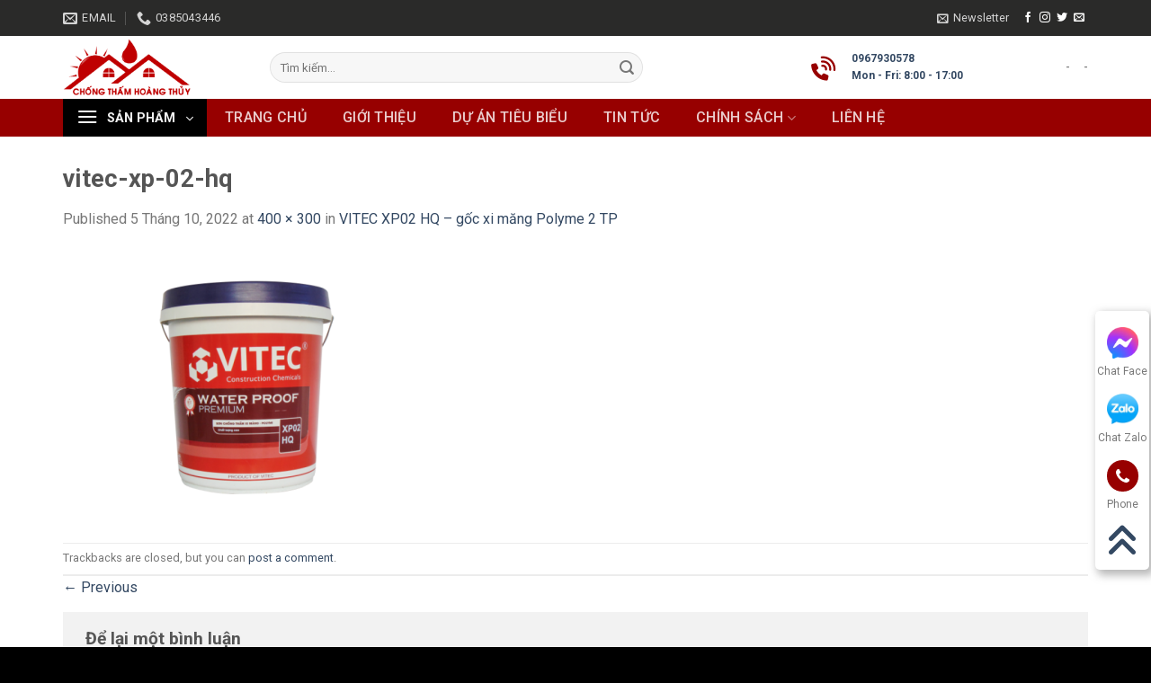

--- FILE ---
content_type: text/html; charset=UTF-8
request_url: https://chongthamhoangthuy.vn/?attachment_id=260
body_size: 16296
content:

<!DOCTYPE html>
<html lang="vi" class="loading-site no-js">
<head>
	<meta charset="UTF-8" />
	<link rel="profile" href="https://gmpg.org/xfn/11" />
	<link rel="pingback" href="https://chongthamhoangthuy.vn/xmlrpc.php" />

	<script>(function(html){html.className = html.className.replace(/\bno-js\b/,'js')})(document.documentElement);</script>
<meta name='robots' content='index, follow, max-image-preview:large, max-snippet:-1, max-video-preview:-1' />
	<style>img:is([sizes="auto" i], [sizes^="auto," i]) { contain-intrinsic-size: 3000px 1500px }</style>
	<meta name="viewport" content="width=device-width, initial-scale=1, maximum-scale=1" />
	<!-- This site is optimized with the Yoast SEO Premium plugin v18.1 (Yoast SEO v26.1.1) - https://yoast.com/wordpress/plugins/seo/ -->
	<title>vitec-xp-02-hq - Công ty chống thấm tại Nghệ An, Hà Tĩnh Uy Tín - Hoàng Thủy</title>
	<link rel="canonical" href="https://chongthamhoangthuy.vn/" />
	<meta property="og:locale" content="vi_VN" />
	<meta property="og:type" content="article" />
	<meta property="og:title" content="vitec-xp-02-hq - Công ty chống thấm tại Nghệ An, Hà Tĩnh Uy Tín - Hoàng Thủy" />
	<meta property="og:url" content="https://chongthamhoangthuy.vn/" />
	<meta property="og:site_name" content="Công ty chống thấm tại Nghệ An, Hà Tĩnh Uy Tín - Hoàng Thủy" />
	<meta property="article:publisher" content="https://www.facebook.com/chongtham.giatruyen" />
	<meta property="og:image" content="https://chongthamhoangthuy.vn" />
	<meta property="og:image:width" content="400" />
	<meta property="og:image:height" content="300" />
	<meta property="og:image:type" content="image/png" />
	<meta name="twitter:card" content="summary_large_image" />
	<script type="application/ld+json" class="yoast-schema-graph">{"@context":"https://schema.org","@graph":[{"@type":"WebPage","@id":"https://chongthamhoangthuy.vn/","url":"https://chongthamhoangthuy.vn/","name":"vitec-xp-02-hq - Công ty chống thấm tại Nghệ An, Hà Tĩnh Uy Tín - Hoàng Thủy","isPartOf":{"@id":"https://chongthamhoangthuy.vn/#website"},"primaryImageOfPage":{"@id":"https://chongthamhoangthuy.vn/#primaryimage"},"image":{"@id":"https://chongthamhoangthuy.vn/#primaryimage"},"thumbnailUrl":"https://chongthamhoangthuy.vn/wp-content/uploads/2022/10/vitec-xp-02-hq.png","datePublished":"2022-10-05T01:18:10+00:00","breadcrumb":{"@id":"https://chongthamhoangthuy.vn/#breadcrumb"},"inLanguage":"vi","potentialAction":[{"@type":"ReadAction","target":["https://chongthamhoangthuy.vn/"]}]},{"@type":"ImageObject","inLanguage":"vi","@id":"https://chongthamhoangthuy.vn/#primaryimage","url":"https://chongthamhoangthuy.vn/wp-content/uploads/2022/10/vitec-xp-02-hq.png","contentUrl":"https://chongthamhoangthuy.vn/wp-content/uploads/2022/10/vitec-xp-02-hq.png","width":400,"height":300},{"@type":"BreadcrumbList","@id":"https://chongthamhoangthuy.vn/#breadcrumb","itemListElement":[{"@type":"ListItem","position":1,"name":"Home","item":"https://chongthamhoangthuy.vn/"},{"@type":"ListItem","position":2,"name":"vitec-xp-02-hq"}]},{"@type":"WebSite","@id":"https://chongthamhoangthuy.vn/#website","url":"https://chongthamhoangthuy.vn/","name":"Công ty chống thấm tại Nghệ An, Hà Tĩnh Uy Tín - Hoàng Thủy","description":"","publisher":{"@id":"https://chongthamhoangthuy.vn/#organization"},"potentialAction":[{"@type":"SearchAction","target":{"@type":"EntryPoint","urlTemplate":"https://chongthamhoangthuy.vn/?s={search_term_string}"},"query-input":{"@type":"PropertyValueSpecification","valueRequired":true,"valueName":"search_term_string"}}],"inLanguage":"vi"},{"@type":"Organization","@id":"https://chongthamhoangthuy.vn/#organization","name":"Công ty chống thấm tại Nghệ An, Hà Tĩnh Uy Tín - Hoàng Thủy","url":"https://chongthamhoangthuy.vn/","logo":{"@type":"ImageObject","inLanguage":"vi","@id":"https://chongthamhoangthuy.vn/#/schema/logo/image/","url":"https://chongthamhoangthuy.vn/wp-content/uploads/2022/10/banner-thi-cong-chong-tham-2021.webp","contentUrl":"https://chongthamhoangthuy.vn/wp-content/uploads/2022/10/banner-thi-cong-chong-tham-2021.webp","width":835,"height":445,"caption":"Công ty chống thấm tại Nghệ An, Hà Tĩnh Uy Tín - Hoàng Thủy"},"image":{"@id":"https://chongthamhoangthuy.vn/#/schema/logo/image/"},"sameAs":["https://www.facebook.com/chongtham.giatruyen"]}]}</script>
	<!-- / Yoast SEO Premium plugin. -->


<link rel='dns-prefetch' href='//cdn.jsdelivr.net' />
<link rel='dns-prefetch' href='//use.fontawesome.com' />
<link rel='dns-prefetch' href='//fonts.googleapis.com' />
<link href='https://fonts.gstatic.com' crossorigin rel='preconnect' />
<link rel='prefetch' href='https://chongthamhoangthuy.vn/wp-content/themes/flatsome/assets/js/chunk.countup.js?ver=3.16.1' />
<link rel='prefetch' href='https://chongthamhoangthuy.vn/wp-content/themes/flatsome/assets/js/chunk.sticky-sidebar.js?ver=3.16.1' />
<link rel='prefetch' href='https://chongthamhoangthuy.vn/wp-content/themes/flatsome/assets/js/chunk.tooltips.js?ver=3.16.1' />
<link rel='prefetch' href='https://chongthamhoangthuy.vn/wp-content/themes/flatsome/assets/js/chunk.vendors-popups.js?ver=3.16.1' />
<link rel='prefetch' href='https://chongthamhoangthuy.vn/wp-content/themes/flatsome/assets/js/chunk.vendors-slider.js?ver=3.16.1' />
<link rel="alternate" type="application/rss+xml" title="Dòng thông tin Công ty chống thấm tại Nghệ An, Hà Tĩnh Uy Tín - Hoàng Thủy &raquo;" href="https://chongthamhoangthuy.vn/feed/" />
<link rel="alternate" type="application/rss+xml" title="Công ty chống thấm tại Nghệ An, Hà Tĩnh Uy Tín - Hoàng Thủy &raquo; Dòng bình luận" href="https://chongthamhoangthuy.vn/comments/feed/" />
<link rel="alternate" type="application/rss+xml" title="Công ty chống thấm tại Nghệ An, Hà Tĩnh Uy Tín - Hoàng Thủy &raquo; vitec-xp-02-hq Dòng bình luận" href="https://chongthamhoangthuy.vn/?attachment_id=260#main/feed/" />
<style id='wp-block-library-inline-css' type='text/css'>
:root{--wp-admin-theme-color:#007cba;--wp-admin-theme-color--rgb:0,124,186;--wp-admin-theme-color-darker-10:#006ba1;--wp-admin-theme-color-darker-10--rgb:0,107,161;--wp-admin-theme-color-darker-20:#005a87;--wp-admin-theme-color-darker-20--rgb:0,90,135;--wp-admin-border-width-focus:2px;--wp-block-synced-color:#7a00df;--wp-block-synced-color--rgb:122,0,223;--wp-bound-block-color:var(--wp-block-synced-color)}@media (min-resolution:192dpi){:root{--wp-admin-border-width-focus:1.5px}}.wp-element-button{cursor:pointer}:root{--wp--preset--font-size--normal:16px;--wp--preset--font-size--huge:42px}:root .has-very-light-gray-background-color{background-color:#eee}:root .has-very-dark-gray-background-color{background-color:#313131}:root .has-very-light-gray-color{color:#eee}:root .has-very-dark-gray-color{color:#313131}:root .has-vivid-green-cyan-to-vivid-cyan-blue-gradient-background{background:linear-gradient(135deg,#00d084,#0693e3)}:root .has-purple-crush-gradient-background{background:linear-gradient(135deg,#34e2e4,#4721fb 50%,#ab1dfe)}:root .has-hazy-dawn-gradient-background{background:linear-gradient(135deg,#faaca8,#dad0ec)}:root .has-subdued-olive-gradient-background{background:linear-gradient(135deg,#fafae1,#67a671)}:root .has-atomic-cream-gradient-background{background:linear-gradient(135deg,#fdd79a,#004a59)}:root .has-nightshade-gradient-background{background:linear-gradient(135deg,#330968,#31cdcf)}:root .has-midnight-gradient-background{background:linear-gradient(135deg,#020381,#2874fc)}.has-regular-font-size{font-size:1em}.has-larger-font-size{font-size:2.625em}.has-normal-font-size{font-size:var(--wp--preset--font-size--normal)}.has-huge-font-size{font-size:var(--wp--preset--font-size--huge)}.has-text-align-center{text-align:center}.has-text-align-left{text-align:left}.has-text-align-right{text-align:right}#end-resizable-editor-section{display:none}.aligncenter{clear:both}.items-justified-left{justify-content:flex-start}.items-justified-center{justify-content:center}.items-justified-right{justify-content:flex-end}.items-justified-space-between{justify-content:space-between}.screen-reader-text{border:0;clip-path:inset(50%);height:1px;margin:-1px;overflow:hidden;padding:0;position:absolute;width:1px;word-wrap:normal!important}.screen-reader-text:focus{background-color:#ddd;clip-path:none;color:#444;display:block;font-size:1em;height:auto;left:5px;line-height:normal;padding:15px 23px 14px;text-decoration:none;top:5px;width:auto;z-index:100000}html :where(.has-border-color){border-style:solid}html :where([style*=border-top-color]){border-top-style:solid}html :where([style*=border-right-color]){border-right-style:solid}html :where([style*=border-bottom-color]){border-bottom-style:solid}html :where([style*=border-left-color]){border-left-style:solid}html :where([style*=border-width]){border-style:solid}html :where([style*=border-top-width]){border-top-style:solid}html :where([style*=border-right-width]){border-right-style:solid}html :where([style*=border-bottom-width]){border-bottom-style:solid}html :where([style*=border-left-width]){border-left-style:solid}html :where(img[class*=wp-image-]){height:auto;max-width:100%}:where(figure){margin:0 0 1em}html :where(.is-position-sticky){--wp-admin--admin-bar--position-offset:var(--wp-admin--admin-bar--height,0px)}@media screen and (max-width:600px){html :where(.is-position-sticky){--wp-admin--admin-bar--position-offset:0px}}
</style>
<style id='classic-theme-styles-inline-css' type='text/css'>
/*! This file is auto-generated */
.wp-block-button__link{color:#fff;background-color:#32373c;border-radius:9999px;box-shadow:none;text-decoration:none;padding:calc(.667em + 2px) calc(1.333em + 2px);font-size:1.125em}.wp-block-file__button{background:#32373c;color:#fff;text-decoration:none}
</style>
<style id='font-awesome-svg-styles-default-inline-css' type='text/css'>
.svg-inline--fa {
  display: inline-block;
  height: 1em;
  overflow: visible;
  vertical-align: -.125em;
}
</style>
<link rel='stylesheet' id='font-awesome-svg-styles-css' href='https://chongthamhoangthuy.vn/wp-content/uploads/font-awesome/v6.2.0/css/svg-with-js.css' type='text/css' media='all' />
<style id='font-awesome-svg-styles-inline-css' type='text/css'>
   .wp-block-font-awesome-icon svg::before,
   .wp-rich-text-font-awesome-icon svg::before {content: unset;}
</style>
<link rel='stylesheet' id='contact-form-7-css' href='https://chongthamhoangthuy.vn/wp-content/plugins/contact-form-7/includes/css/styles.css?ver=6.1.2' type='text/css' media='all' />
<link rel='stylesheet' id='font-awesome-official-css' href='https://use.fontawesome.com/releases/v6.2.0/css/all.css' type='text/css' media='all' integrity="sha384-SOnAn/m2fVJCwnbEYgD4xzrPtvsXdElhOVvR8ND1YjB5nhGNwwf7nBQlhfAwHAZC" crossorigin="anonymous" />
<link rel='stylesheet' id='flatsome-main-css' href='https://chongthamhoangthuy.vn/wp-content/themes/flatsome/assets/css/flatsome.css?ver=3.16.1' type='text/css' media='all' />
<style id='flatsome-main-inline-css' type='text/css'>
@font-face {
				font-family: "fl-icons";
				font-display: block;
				src: url(https://chongthamhoangthuy.vn/wp-content/themes/flatsome/assets/css/icons/fl-icons.eot?v=3.16.1);
				src:
					url(https://chongthamhoangthuy.vn/wp-content/themes/flatsome/assets/css/icons/fl-icons.eot#iefix?v=3.16.1) format("embedded-opentype"),
					url(https://chongthamhoangthuy.vn/wp-content/themes/flatsome/assets/css/icons/fl-icons.woff2?v=3.16.1) format("woff2"),
					url(https://chongthamhoangthuy.vn/wp-content/themes/flatsome/assets/css/icons/fl-icons.ttf?v=3.16.1) format("truetype"),
					url(https://chongthamhoangthuy.vn/wp-content/themes/flatsome/assets/css/icons/fl-icons.woff?v=3.16.1) format("woff"),
					url(https://chongthamhoangthuy.vn/wp-content/themes/flatsome/assets/css/icons/fl-icons.svg?v=3.16.1#fl-icons) format("svg");
			}
</style>
<link rel='stylesheet' id='flatsome-style-css' href='https://chongthamhoangthuy.vn/wp-content/themes/flatsome-child/style.css?ver=3.0' type='text/css' media='all' />
<link rel='stylesheet' id='flatsome-googlefonts-css' href='//fonts.googleapis.com/css?family=Roboto%3Aregular%2C700%2Cregular%2C500%7CDancing+Script%3Aregular%2C400&#038;display=swap&#038;ver=3.9' type='text/css' media='all' />
<link rel='stylesheet' id='font-awesome-official-v4shim-css' href='https://use.fontawesome.com/releases/v6.2.0/css/v4-shims.css' type='text/css' media='all' integrity="sha384-MAgG0MNwzSXBbmOw4KK9yjMrRaUNSCk3WoZPkzVC1rmhXzerY4gqk/BLNYtdOFCO" crossorigin="anonymous" />
<script type="text/javascript" src="https://chongthamhoangthuy.vn/wp-includes/js/jquery/jquery.min.js?ver=3.7.1" id="jquery-core-js"></script>
<script type="text/javascript" src="https://chongthamhoangthuy.vn/wp-includes/js/jquery/jquery-migrate.min.js?ver=3.4.1" id="jquery-migrate-js"></script>
<link rel="https://api.w.org/" href="https://chongthamhoangthuy.vn/wp-json/" /><link rel="alternate" title="JSON" type="application/json" href="https://chongthamhoangthuy.vn/wp-json/wp/v2/media/260" /><link rel="EditURI" type="application/rsd+xml" title="RSD" href="https://chongthamhoangthuy.vn/xmlrpc.php?rsd" />
<meta name="generator" content="WordPress 6.8.3" />
<link rel='shortlink' href='https://chongthamhoangthuy.vn/?p=260' />
<link rel="alternate" title="oNhúng (JSON)" type="application/json+oembed" href="https://chongthamhoangthuy.vn/wp-json/oembed/1.0/embed?url=https%3A%2F%2Fchongthamhoangthuy.vn%2F%3Fattachment_id%3D260%23main" />
<link rel="alternate" title="oNhúng (XML)" type="text/xml+oembed" href="https://chongthamhoangthuy.vn/wp-json/oembed/1.0/embed?url=https%3A%2F%2Fchongthamhoangthuy.vn%2F%3Fattachment_id%3D260%23main&#038;format=xml" />
<style>.bg{opacity: 0; transition: opacity 1s; -webkit-transition: opacity 1s;} .bg-loaded{opacity: 1;}</style><!-- Google tag (gtag.js) -->
<script async src="https://www.googletagmanager.com/gtag/js?id=AW-16476972839"></script>
<script>
  window.dataLayer = window.dataLayer || [];
  function gtag(){dataLayer.push(arguments);}
  gtag('js', new Date());

  gtag('config', 'AW-16476972839');
</script>
<!-- Google Tag Manager -->
<script>(function(w,d,s,l,i){w[l]=w[l]||[];w[l].push({'gtm.start':
new Date().getTime(),event:'gtm.js'});var f=d.getElementsByTagName(s)[0],
j=d.createElement(s),dl=l!='dataLayer'?'&l='+l:'';j.async=true;j.src=
'https://www.googletagmanager.com/gtm.js?id='+i+dl;f.parentNode.insertBefore(j,f);
})(window,document,'script','dataLayer','GTM-MSLN42QK');</script>
<!-- End Google Tag Manager -->

<script src="https://analytics.ahrefs.com/analytics.js" data-key="vqen9QL1szS3AUmSA7F8RA" async></script>
<meta name="ahrefs-site-verification" content="716b83bf2af24ac73b3d4ca7016262d9d87d9354bea7b5767e0b6bed00ef3e09"><link rel="icon" href="https://chongthamhoangthuy.vn/wp-content/uploads/2022/10/favicon-100x100.webp" sizes="32x32" />
<link rel="icon" href="https://chongthamhoangthuy.vn/wp-content/uploads/2022/10/favicon.webp" sizes="192x192" />
<link rel="apple-touch-icon" href="https://chongthamhoangthuy.vn/wp-content/uploads/2022/10/favicon.webp" />
<meta name="msapplication-TileImage" content="https://chongthamhoangthuy.vn/wp-content/uploads/2022/10/favicon.webp" />
<style id="custom-css" type="text/css">:root {--primary-color: #1e73be;}.container-width, .full-width .ubermenu-nav, .container, .row{max-width: 1170px}.row.row-collapse{max-width: 1140px}.row.row-small{max-width: 1162.5px}.row.row-large{max-width: 1200px}.header-main{height: 70px}#logo img{max-height: 70px}#logo{width:200px;}#logo img{padding:2px 0;}.header-bottom{min-height: 42px}.header-top{min-height: 40px}.transparent .header-main{height: 90px}.transparent #logo img{max-height: 90px}.has-transparent + .page-title:first-of-type,.has-transparent + #main > .page-title,.has-transparent + #main > div > .page-title,.has-transparent + #main .page-header-wrapper:first-of-type .page-title{padding-top: 170px;}.header.show-on-scroll,.stuck .header-main{height:70px!important}.stuck #logo img{max-height: 70px!important}.search-form{ width: 70%;}.header-bg-color {background-color: rgba(255,255,255,0.9)}.header-bottom {background-color: #970000}.header-bottom-nav > li > a{line-height: 42px }@media (max-width: 549px) {.header-main{height: 70px}#logo img{max-height: 70px}}.nav-dropdown{font-size:100%}.header-top{background-color:#2a2a29!important;}/* Color */.accordion-title.active, .has-icon-bg .icon .icon-inner,.logo a, .primary.is-underline, .primary.is-link, .badge-outline .badge-inner, .nav-outline > li.active> a,.nav-outline >li.active > a, .cart-icon strong,[data-color='primary'], .is-outline.primary{color: #1e73be;}/* Color !important */[data-text-color="primary"]{color: #1e73be!important;}/* Background Color */[data-text-bg="primary"]{background-color: #1e73be;}/* Background */.scroll-to-bullets a,.featured-title, .label-new.menu-item > a:after, .nav-pagination > li > .current,.nav-pagination > li > span:hover,.nav-pagination > li > a:hover,.has-hover:hover .badge-outline .badge-inner,button[type="submit"], .button.wc-forward:not(.checkout):not(.checkout-button), .button.submit-button, .button.primary:not(.is-outline),.featured-table .title,.is-outline:hover, .has-icon:hover .icon-label,.nav-dropdown-bold .nav-column li > a:hover, .nav-dropdown.nav-dropdown-bold > li > a:hover, .nav-dropdown-bold.dark .nav-column li > a:hover, .nav-dropdown.nav-dropdown-bold.dark > li > a:hover, .header-vertical-menu__opener ,.is-outline:hover, .tagcloud a:hover,.grid-tools a, input[type='submit']:not(.is-form), .box-badge:hover .box-text, input.button.alt,.nav-box > li > a:hover,.nav-box > li.active > a,.nav-pills > li.active > a ,.current-dropdown .cart-icon strong, .cart-icon:hover strong, .nav-line-bottom > li > a:before, .nav-line-grow > li > a:before, .nav-line > li > a:before,.banner, .header-top, .slider-nav-circle .flickity-prev-next-button:hover svg, .slider-nav-circle .flickity-prev-next-button:hover .arrow, .primary.is-outline:hover, .button.primary:not(.is-outline), input[type='submit'].primary, input[type='submit'].primary, input[type='reset'].button, input[type='button'].primary, .badge-inner{background-color: #1e73be;}/* Border */.nav-vertical.nav-tabs > li.active > a,.scroll-to-bullets a.active,.nav-pagination > li > .current,.nav-pagination > li > span:hover,.nav-pagination > li > a:hover,.has-hover:hover .badge-outline .badge-inner,.accordion-title.active,.featured-table,.is-outline:hover, .tagcloud a:hover,blockquote, .has-border, .cart-icon strong:after,.cart-icon strong,.blockUI:before, .processing:before,.loading-spin, .slider-nav-circle .flickity-prev-next-button:hover svg, .slider-nav-circle .flickity-prev-next-button:hover .arrow, .primary.is-outline:hover{border-color: #1e73be}.nav-tabs > li.active > a{border-top-color: #1e73be}.widget_shopping_cart_content .blockUI.blockOverlay:before { border-left-color: #1e73be }.woocommerce-checkout-review-order .blockUI.blockOverlay:before { border-left-color: #1e73be }/* Fill */.slider .flickity-prev-next-button:hover svg,.slider .flickity-prev-next-button:hover .arrow{fill: #1e73be;}/* Focus */.primary:focus-visible, .submit-button:focus-visible, button[type="submit"]:focus-visible { outline-color: #1e73be!important; }/* Background Color */[data-icon-label]:after, .secondary.is-underline:hover,.secondary.is-outline:hover,.icon-label,.button.secondary:not(.is-outline),.button.alt:not(.is-outline), .badge-inner.on-sale, .button.checkout, .single_add_to_cart_button, .current .breadcrumb-step{ background-color:#970000; }[data-text-bg="secondary"]{background-color: #970000;}/* Color */.secondary.is-underline,.secondary.is-link, .secondary.is-outline,.stars a.active, .star-rating:before, .woocommerce-page .star-rating:before,.star-rating span:before, .color-secondary{color: #970000}/* Color !important */[data-text-color="secondary"]{color: #970000!important;}/* Border */.secondary.is-outline:hover{border-color:#970000}/* Focus */.secondary:focus-visible, .alt:focus-visible { outline-color: #970000!important; }body{font-size: 100%;}@media screen and (max-width: 549px){body{font-size: 100%;}}body{font-family: Roboto, sans-serif;}body {font-weight: 400;font-style: normal;}.nav > li > a {font-family: Roboto, sans-serif;}.mobile-sidebar-levels-2 .nav > li > ul > li > a {font-family: Roboto, sans-serif;}.nav > li > a,.mobile-sidebar-levels-2 .nav > li > ul > li > a {font-weight: 500;font-style: normal;}h1,h2,h3,h4,h5,h6,.heading-font, .off-canvas-center .nav-sidebar.nav-vertical > li > a{font-family: Roboto, sans-serif;}h1,h2,h3,h4,h5,h6,.heading-font,.banner h1,.banner h2 {font-weight: 700;font-style: normal;}.alt-font{font-family: "Dancing Script", sans-serif;}.alt-font {font-weight: 400!important;font-style: normal!important;}.header:not(.transparent) .header-bottom-nav.nav > li > a:hover,.header:not(.transparent) .header-bottom-nav.nav > li.active > a,.header:not(.transparent) .header-bottom-nav.nav > li.current > a,.header:not(.transparent) .header-bottom-nav.nav > li > a.active,.header:not(.transparent) .header-bottom-nav.nav > li > a.current{color: #ef7a2b;}.header-bottom-nav.nav-line-bottom > li > a:before,.header-bottom-nav.nav-line-grow > li > a:before,.header-bottom-nav.nav-line > li > a:before,.header-bottom-nav.nav-box > li > a:hover,.header-bottom-nav.nav-box > li.active > a,.header-bottom-nav.nav-pills > li > a:hover,.header-bottom-nav.nav-pills > li.active > a{color:#FFF!important;background-color: #ef7a2b;}.absolute-footer, html{background-color: #000000}.header-vertical-menu__opener{height: 42px}.header-vertical-menu__opener {width: 160px}.header-vertical-menu__fly-out {width: 350px}.header-vertical-menu__opener{background-color: #000000}.nav-vertical-fly-out > li + li {border-top-width: 1px; border-top-style: solid;}.header-vertical-menu__fly-out .nav-vertical-fly-out > li.menu-item > a:hover,.header-vertical-menu__fly-out .nav-vertical-fly-out > li.menu-item.current-dropdown > a {color: #ffffff;}.header-vertical-menu__fly-out .nav-vertical-fly-out > li.menu-item > a:hover,.header-vertical-menu__fly-out .nav-vertical-fly-out > li.menu-item.current-dropdown > a {background-color: #ef7a2b;}/* Custom CSS */.price,.price-wrapper,.add-to-cart-button{display: none;}.label-new.menu-item > a:after{content:"New";}.label-hot.menu-item > a:after{content:"Hot";}.label-sale.menu-item > a:after{content:"Sale";}.label-popular.menu-item > a:after{content:"Popular";}</style></head>

<body class="attachment wp-singular attachment-template-default single single-attachment postid-260 attachmentid-260 attachment-png wp-theme-flatsome wp-child-theme-flatsome-child lightbox nav-dropdown-has-arrow nav-dropdown-has-shadow mobile-submenu-slide mobile-submenu-slide-levels-2 mobile-submenu-toggle">

<!-- Google Tag Manager (noscript) -->
<noscript><iframe src="https://www.googletagmanager.com/ns.html?id=GTM-MSLN42QK"
height="0" width="0" style="display:none;visibility:hidden"></iframe></noscript>
<!-- End Google Tag Manager (noscript) -->
<script src="https://analytics.ahrefs.com/analytics.js" data-key="2SF7kQIFoipqJtkoYzHhMA" async></script>
<a class="skip-link screen-reader-text" href="#main">Skip to content</a>

<div id="wrapper">

	
	<header id="header" class="header has-sticky sticky-jump">
		<div class="header-wrapper">
			<div id="top-bar" class="header-top hide-for-sticky nav-dark hide-for-medium">
    <div class="flex-row container">
      <div class="flex-col hide-for-medium flex-left">
          <ul class="nav nav-left medium-nav-center nav-small  nav-divided">
              <li class="header-contact-wrapper">
		<ul id="header-contact" class="nav nav-divided nav-uppercase header-contact">
		
						<li class="">
			  <a href="/cdn-cgi/l/email-protection#23404b4c4d44574b424e4b4c424d44574b565a63444e424a4f0d404c4e" class="tooltip" title="chongthamhoangthuy@gmail.com">
				  <i class="icon-envelop" style="font-size:16px;" ></i>			       <span>
			       	Email			       </span>
			  </a>
			</li>
			
			
						<li class="">
			  <a href="tel:0385043446" class="tooltip" title="0385043446">
			     <i class="icon-phone" style="font-size:16px;" ></i>			      <span>0385043446</span>
			  </a>
			</li>
				</ul>
</li>
          </ul>
      </div>

      <div class="flex-col hide-for-medium flex-center">
          <ul class="nav nav-center nav-small  nav-divided">
                        </ul>
      </div>

      <div class="flex-col hide-for-medium flex-right">
         <ul class="nav top-bar-nav nav-right nav-small  nav-divided">
              <li class="header-newsletter-item has-icon">

<a href="#header-newsletter-signup" class="tooltip is-small"
  title="Sign up for Newsletter">

      <i class="icon-envelop"></i>
  
      <span class="header-newsletter-title hide-for-medium">
      Newsletter    </span>
  </a>
	<div id="header-newsletter-signup"
	     class="lightbox-by-id lightbox-content mfp-hide lightbox-white "
	     style="max-width:700px ;padding:0px">
		
  <div class="banner has-hover" id="banner-1625887038">
          <div class="banner-inner fill">
        <div class="banner-bg fill" >
            <div class="bg fill bg-fill "></div>
                        <div class="overlay"></div>            
	<div class="is-border is-dashed"
		style="border-color:rgba(255,255,255,.3);border-width:2px 2px 2px 2px;margin:10px;">
	</div>
                    </div>
		
        <div class="banner-layers container">
            <div class="fill banner-link"></div>               <div id="text-box-366954390" class="text-box banner-layer x10 md-x10 lg-x10 y50 md-y50 lg-y50 res-text">
                     <div data-animate="fadeInUp">           <div class="text-box-content text dark">
              
              <div class="text-inner text-left">
                  <h3 class="uppercase">Sign up for Newsletter</h3><p class="lead">Signup for our newsletter to get notified about sales and new products. Add any text here or remove it.</p><p class="wpcf7-contact-form-not-found"><strong>Lỗi:</strong> Không tìm thấy biểu mẫu liên hệ.</p>              </div>
           </div>
       </div>                     
<style>
#text-box-366954390 {
  width: 60%;
}
#text-box-366954390 .text-box-content {
  font-size: 100%;
}
@media (min-width:550px) {
  #text-box-366954390 {
    width: 50%;
  }
}
</style>
    </div>
         </div>
      </div>

            
<style>
#banner-1625887038 {
  padding-top: 500px;
}
#banner-1625887038 .bg.bg-loaded {
  background-image: url(https://chongthamhoangthuy.vn/wp-content/themes/flatsome/assets/img/missing.jpg);
}
#banner-1625887038 .overlay {
  background-color: rgba(0,0,0,.4);
}
#banner-1625887038 .ux-shape-divider--top svg {
  height: 150px;
  --divider-top-width: 100%;
}
#banner-1625887038 .ux-shape-divider--bottom svg {
  height: 150px;
  --divider-width: 100%;
}
</style>
  </div>

	</div>
	
	</li>
<li class="html header-social-icons ml-0">
	<div class="social-icons follow-icons" ><a href="http://url" target="_blank" data-label="Facebook" rel="noopener noreferrer nofollow" class="icon plain facebook tooltip" title="Follow on Facebook" aria-label="Follow on Facebook"><i class="icon-facebook" ></i></a><a href="http://url" target="_blank" rel="noopener noreferrer nofollow" data-label="Instagram" class="icon plain  instagram tooltip" title="Follow on Instagram" aria-label="Follow on Instagram"><i class="icon-instagram" ></i></a><a href="http://url" target="_blank" data-label="Twitter" rel="noopener noreferrer nofollow" class="icon plain  twitter tooltip" title="Follow on Twitter" aria-label="Follow on Twitter"><i class="icon-twitter" ></i></a><a href="/cdn-cgi/l/email-protection#6a13051f182a0f070b0306" data-label="E-mail" rel="nofollow" class="icon plain  email tooltip" title="Send us an email" aria-label="Send us an email"><i class="icon-envelop" ></i></a></div></li>
          </ul>
      </div>

      
    </div>
</div>
<div id="masthead" class="header-main ">
      <div class="header-inner flex-row container logo-left medium-logo-center" role="navigation">

          <!-- Logo -->
          <div id="logo" class="flex-col logo">
            
<!-- Header logo -->
<a href="https://chongthamhoangthuy.vn/" title="Công ty chống thấm tại Nghệ An, Hà Tĩnh Uy Tín &#8211; Hoàng Thủy" rel="home">
		<img width="400" height="300" src="https://chongthamhoangthuy.vn/wp-content/uploads/2022/10/vitec-xp-02-hq.png" class="header-logo-sticky" alt="Công ty chống thấm tại Nghệ An, Hà Tĩnh Uy Tín &#8211; Hoàng Thủy"/><img width="820" height="381" src="https://chongthamhoangthuy.vn/wp-content/uploads/2022/10/logo-1.webp" class="header_logo header-logo" alt="Công ty chống thấm tại Nghệ An, Hà Tĩnh Uy Tín &#8211; Hoàng Thủy"/><img  width="820" height="381" src="https://chongthamhoangthuy.vn/wp-content/uploads/2022/10/logo-white.webp" class="header-logo-dark" alt="Công ty chống thấm tại Nghệ An, Hà Tĩnh Uy Tín &#8211; Hoàng Thủy"/></a>
          </div>

          <!-- Mobile Left Elements -->
          <div class="flex-col show-for-medium flex-left">
            <ul class="mobile-nav nav nav-left ">
              <li class="nav-icon has-icon">
  <div class="header-button">		<a href="#" data-open="#main-menu" data-pos="left" data-bg="main-menu-overlay" data-color="dark" class="icon primary button round is-small" aria-label="Menu" aria-controls="main-menu" aria-expanded="false">

		  <i class="icon-menu" ></i>
		  <span class="menu-title uppercase hide-for-small">Menu</span>		</a>
	 </div> </li>
            </ul>
          </div>

          <!-- Left Elements -->
          <div class="flex-col hide-for-medium flex-left
            flex-grow">
            <ul class="header-nav header-nav-main nav nav-left  nav-uppercase" >
              <li class="header-search-form search-form html relative has-icon">
	<div class="header-search-form-wrapper">
		<div class="searchform-wrapper ux-search-box relative form-flat is-normal"><form method="get" class="searchform" action="https://chongthamhoangthuy.vn/" role="search">
		<div class="flex-row relative">
			<div class="flex-col flex-grow">
	   	   <input type="search" class="search-field mb-0" name="s" value="" id="s" placeholder="Tìm kiếm&hellip;" />
			</div>
			<div class="flex-col">
				<button type="submit" class="ux-search-submit submit-button secondary button icon mb-0" aria-label="Submit">
					<i class="icon-search" ></i>				</button>
			</div>
		</div>
    <div class="live-search-results text-left z-top"></div>
</form>
</div>	</div>
</li>
            </ul>
          </div>

          <!-- Right Elements -->
          <div class="flex-col hide-for-medium flex-right">
            <ul class="header-nav header-nav-main nav nav-right  nav-uppercase">
              <li class="html custom html_topbar_left"><div class="areaPhone">
<a class="contactBlock_1" href="tel:0967930578">
<p class="text text1">0967930578</p>
<p class="text text2">Mon - Fri: 8:00 - 17:00</p>
</a>
</div></li><li><a class="element-error tooltip" title="WooCommerce needed">-</a></li><li><a class="element-error tooltip" title="WooCommerce needed">-</a></li>            </ul>
          </div>

          <!-- Mobile Right Elements -->
          <div class="flex-col show-for-medium flex-right">
            <ul class="mobile-nav nav nav-right ">
              <li class="header-search header-search-lightbox has-icon">
	<div class="header-button">		<a href="#search-lightbox" aria-label="Tìm kiếm" data-open="#search-lightbox" data-focus="input.search-field"
		class="icon primary button round is-small">
		<i class="icon-search" style="font-size:16px;" ></i></a>
		</div>
	
	<div id="search-lightbox" class="mfp-hide dark text-center">
		<div class="searchform-wrapper ux-search-box relative form-flat is-large"><form method="get" class="searchform" action="https://chongthamhoangthuy.vn/" role="search">
		<div class="flex-row relative">
			<div class="flex-col flex-grow">
	   	   <input type="search" class="search-field mb-0" name="s" value="" id="s" placeholder="Tìm kiếm&hellip;" />
			</div>
			<div class="flex-col">
				<button type="submit" class="ux-search-submit submit-button secondary button icon mb-0" aria-label="Submit">
					<i class="icon-search" ></i>				</button>
			</div>
		</div>
    <div class="live-search-results text-left z-top"></div>
</form>
</div>	</div>
</li>
            </ul>
          </div>

      </div>

            <div class="container"><div class="top-divider full-width"></div></div>
      </div>
<div id="wide-nav" class="header-bottom wide-nav nav-dark hide-for-medium">
    <div class="flex-row container">

                        <div class="flex-col hide-for-medium flex-left">
                <ul class="nav header-nav header-bottom-nav nav-left  nav-box nav-size-large nav-uppercase">
                    
<li class="header-vertical-menu" role="navigation">
	<div class="header-vertical-menu__opener dark">
					<span class="header-vertical-menu__icon">
				<i class="icon-menu" ></i>			</span>
				<span class="header-vertical-menu__title">
						SẢN PHẨM		</span>
		<i class="icon-angle-down" ></i>	</div>
	<div class="header-vertical-menu__fly-out has-shadow">
			</div>
</li>
<li id="menu-item-50" class="menu-item menu-item-type-post_type menu-item-object-page menu-item-home menu-item-50 menu-item-design-default"><a href="https://chongthamhoangthuy.vn/" class="nav-top-link">Trang Chủ</a></li>
<li id="menu-item-68" class="menu-item menu-item-type-post_type menu-item-object-page menu-item-68 menu-item-design-default"><a href="https://chongthamhoangthuy.vn/gioi-thieu/" class="nav-top-link">Giới thiệu</a></li>
<li id="menu-item-69" class="menu-item menu-item-type-taxonomy menu-item-object-category menu-item-69 menu-item-design-default"><a href="https://chongthamhoangthuy.vn/category/du-an-tieu-bieu/" class="nav-top-link">Dự án tiêu biểu</a></li>
<li id="menu-item-70" class="menu-item menu-item-type-taxonomy menu-item-object-category menu-item-70 menu-item-design-default"><a href="https://chongthamhoangthuy.vn/category/tin-tuc/" class="nav-top-link">Tin tức</a></li>
<li id="menu-item-71" class="menu-item menu-item-type-post_type menu-item-object-page menu-item-has-children menu-item-71 menu-item-design-default has-dropdown"><a href="https://chongthamhoangthuy.vn/chinh-sach/" class="nav-top-link" aria-expanded="false" aria-haspopup="menu">Chính sách<i class="icon-angle-down" ></i></a>
<ul class="sub-menu nav-dropdown nav-dropdown-default">
	<li id="menu-item-75" class="menu-item menu-item-type-post_type menu-item-object-page menu-item-75"><a href="https://chongthamhoangthuy.vn/chinh-sach/hinh-thuc-thanh-toan/">Hình thức thanh toán</a></li>
	<li id="menu-item-74" class="menu-item menu-item-type-post_type menu-item-object-page menu-item-74"><a href="https://chongthamhoangthuy.vn/chinh-sach/chinh-sach-van-chuyen-giao-nhan/">Chính sách vận chuyển giao nhận</a></li>
	<li id="menu-item-73" class="menu-item menu-item-type-post_type menu-item-object-page menu-item-73"><a href="https://chongthamhoangthuy.vn/chinh-sach/chinh-sach-doi-tra-hoan-tien/">Chính sách đổi trả hoàn tiền</a></li>
	<li id="menu-item-72" class="menu-item menu-item-type-post_type menu-item-object-page menu-item-72"><a href="https://chongthamhoangthuy.vn/chinh-sach/chinh-sach-bao-mat-thong-tin/">Chính sách bảo mật thông tin</a></li>
</ul>
</li>
<li id="menu-item-78" class="menu-item menu-item-type-post_type menu-item-object-page menu-item-78 menu-item-design-default"><a href="https://chongthamhoangthuy.vn/lien-he/" class="nav-top-link">Liên hệ</a></li>
                </ul>
            </div>
            
            
                        <div class="flex-col hide-for-medium flex-right flex-grow">
              <ul class="nav header-nav header-bottom-nav nav-right  nav-box nav-size-large nav-uppercase">
                                 </ul>
            </div>
            
            
    </div>
</div>

<div class="header-bg-container fill"><div class="header-bg-image fill"></div><div class="header-bg-color fill"></div></div>		</div>
	</header>

	
	<main id="main" class="">

	<div id="primary" class="content-area image-attachment page-wrapper">
		<div id="content" class="site-content" role="main">
			<div class="row">
				<div class="large-12 columns">

				
					<article id="post-260" class="post-260 attachment type-attachment status-inherit hentry">
						<header class="entry-header">
							<h1 class="entry-title">vitec-xp-02-hq</h1>

							<div class="entry-meta">
								Published <span class="entry-date"><time class="entry-date" datetime="2022-10-05T01:18:10+07:00">5 Tháng 10, 2022</time></span> at <a href="https://chongthamhoangthuy.vn/wp-content/uploads/2022/10/vitec-xp-02-hq.png" title="Link to full-size image">400 &times; 300</a> in <a href="https://chongthamhoangthuy.vn/?p=258" title="Return to VITEC XP02 HQ – gốc xi măng Polyme 2 TP" rel="gallery">VITEC XP02 HQ – gốc xi măng Polyme 2 TP</a>															</div>
						</header>

						<div class="entry-content">

							<div class="entry-attachment">
								<div class="attachment">
									
									<a href="https://chongthamhoangthuy.vn/?attachment_id=259#main" title="vitec-xp-02-hq" rel="attachment"><img width="400" height="300" src="https://chongthamhoangthuy.vn/wp-content/uploads/2022/10/vitec-xp-02-hq.png" class="attachment-1200x1200 size-1200x1200" alt="" decoding="async" fetchpriority="high" srcset="https://chongthamhoangthuy.vn/wp-content/uploads/2022/10/vitec-xp-02-hq.png 400w, https://chongthamhoangthuy.vn/wp-content/uploads/2022/10/vitec-xp-02-hq-300x225.png 300w" sizes="(max-width: 400px) 100vw, 400px" /></a>
								</div>

															</div>

														
						</div>

						<footer class="entry-meta">
															Trackbacks are closed, but you can <a class="comment-link" href="#respond" title="Post a comment">post a comment</a>.																				</footer>


							<nav role="navigation" id="image-navigation" class="navigation-image">
								<div class="nav-previous"><a href='https://chongthamhoangthuy.vn/?attachment_id=259#main'><span class="meta-nav">&larr;</span> Previous</a></div>
								<div class="nav-next"></div>
							</nav>
					</article>

					

<div id="comments" class="comments-area">

	
	
	
		<div id="respond" class="comment-respond">
		<h3 id="reply-title" class="comment-reply-title">Để lại một bình luận <small><a rel="nofollow" id="cancel-comment-reply-link" href="/?attachment_id=260#respond" style="display:none;">Hủy</a></small></h3><form action="https://chongthamhoangthuy.vn/wp-comments-post.php" method="post" id="commentform" class="comment-form"><p class="comment-notes"><span id="email-notes">Email của bạn sẽ không được hiển thị công khai.</span> <span class="required-field-message">Các trường bắt buộc được đánh dấu <span class="required">*</span></span></p><p class="comment-form-comment"><label for="comment">Bình luận <span class="required">*</span></label> <textarea id="comment" name="comment" cols="45" rows="8" maxlength="65525" required></textarea></p><p class="comment-form-author"><label for="author">Tên <span class="required">*</span></label> <input id="author" name="author" type="text" value="" size="30" maxlength="245" autocomplete="name" required /></p>
<p class="comment-form-email"><label for="email">Email <span class="required">*</span></label> <input id="email" name="email" type="email" value="" size="30" maxlength="100" aria-describedby="email-notes" autocomplete="email" required /></p>
<p class="comment-form-url"><label for="url">Trang web</label> <input id="url" name="url" type="url" value="" size="30" maxlength="200" autocomplete="url" /></p>
<p class="comment-form-cookies-consent"><input id="wp-comment-cookies-consent" name="wp-comment-cookies-consent" type="checkbox" value="yes" /> <label for="wp-comment-cookies-consent">Lưu tên của tôi, email, và trang web trong trình duyệt này cho lần bình luận kế tiếp của tôi.</label></p>
<p class="form-submit"><input name="submit" type="submit" id="submit" class="submit" value="Gửi bình luận" /> <input type='hidden' name='comment_post_ID' value='260' id='comment_post_ID' />
<input type='hidden' name='comment_parent' id='comment_parent' value='0' />
</p></form>	</div><!-- #respond -->
	
</div>

							</div>
			</div>
		</div>
	</div>


</main>

<footer id="footer" class="footer-wrapper">

		<section class="section" id="section_1731047243">
		<div class="bg section-bg fill bg-fill  " >

			
			<div class="section-bg-overlay absolute fill"></div>
			

		</div>

		

		<div class="section-content relative">
			

	<div id="gap-859678308" class="gap-element clearfix" style="display:block; height:auto;">
		
<style>
#gap-859678308 {
  padding-top: 30px;
}
</style>
	</div>
	

<div class="row row-small"  id="row-1613850672">


	<div id="col-1145634514" class="col medium-3 small-12 large-3"  >
				<div class="col-inner text-center dark"  >
			
			

	<div class="img has-hover x md-x lg-x y md-y lg-y" id="image_1408002092">
								<div class="img-inner dark" >
			<img width="820" height="381" src="https://chongthamhoangthuy.vn/wp-content/uploads/2022/10/logo-white.png" class="attachment-original size-original" alt="" decoding="async" loading="lazy" srcset="https://chongthamhoangthuy.vn/wp-content/uploads/2022/10/logo-white.png 820w, https://chongthamhoangthuy.vn/wp-content/uploads/2022/10/logo-white-300x139.png 300w, https://chongthamhoangthuy.vn/wp-content/uploads/2022/10/logo-white-768x357.png 768w, https://chongthamhoangthuy.vn/wp-content/uploads/2022/10/logo-white-600x279.png 600w" sizes="auto, (max-width: 820px) 100vw, 820px" />						
					</div>
								
<style>
#image_1408002092 {
  width: 75%;
}
</style>
	</div>
	

	<div id="gap-942601817" class="gap-element clearfix" style="display:block; height:auto;">
		
<style>
#gap-942601817 {
  padding-top: 10px;
}
</style>
	</div>
	

	<div id="text-1592969818" class="text text-justify">
		

<p>Công ty chuyên bán vật liệu chống thấm và dịch vụ chống thấm tại Nghệ An, Hà Tĩnh.</p>
<ul>
<li style="text-align: left;">Địa chỉ: 281 Lê Duẫn, thành phố Vinh, Nghệ An</li>
<li style="text-align: left;">Số điện thoại: 0385043446 - 0967930578</li>
</ul>
<p>Bản quyền nội dung bởi Hoàng Thủy được cấp chứng nhận bởi DMCA Hoa Kỳ</p>
		
<style>
#text-1592969818 {
  font-size: 0.85rem;
  text-align: center;
}
</style>
	</div>
	
	<div id="gap-1209185352" class="gap-element clearfix" style="display:block; height:auto;">
		
<style>
#gap-1209185352 {
  padding-top: 10px;
}
</style>
	</div>
	

<div class="social-icons follow-icons" ><a href="http://url" target="_blank" data-label="Facebook" rel="noopener noreferrer nofollow" class="icon button circle is-outline facebook tooltip" title="Follow on Facebook" aria-label="Follow on Facebook"><i class="icon-facebook" ></i></a><a href="http://url" target="_blank" rel="noopener noreferrer nofollow" data-label="Instagram" class="icon button circle is-outline  instagram tooltip" title="Follow on Instagram" aria-label="Follow on Instagram"><i class="icon-instagram" ></i></a><a href="http://url" target="_blank" data-label="Twitter" rel="noopener noreferrer nofollow" class="icon button circle is-outline  twitter tooltip" title="Follow on Twitter" aria-label="Follow on Twitter"><i class="icon-twitter" ></i></a><a href="/cdn-cgi/l/email-protection#4c3523393e0c29212d2520" data-label="E-mail" rel="nofollow" class="icon button circle is-outline  email tooltip" title="Send us an email" aria-label="Send us an email"><i class="icon-envelop" ></i></a></div>


		</div>
					</div>

	

	<div id="col-1039595798" class="col medium-3 small-12 large-3"  >
				<div class="col-inner dark"  >
			
			

<ul class="sidebar-wrapper ul-reset"><div id="nav_menu-2" class="col pb-0 widget widget_nav_menu"><span class="widget-title">Danh mục sản phẩm</span><div class="is-divider small"></div></div></ul>


		</div>
					</div>

	

	<div id="col-1769117289" class="col medium-3 small-12 large-3"  >
				<div class="col-inner dark"  >
			
			

<ul class="sidebar-wrapper ul-reset"><div id="nav_menu-3" class="col pb-0 widget widget_nav_menu"><span class="widget-title">Chính sách</span><div class="is-divider small"></div><div class="menu-chinh-sach-container"><ul id="menu-chinh-sach" class="menu"><li id="menu-item-151" class="menu-item menu-item-type-post_type menu-item-object-page menu-item-151"><a href="https://chongthamhoangthuy.vn/chinh-sach/chinh-sach-doi-tra-hoan-tien/">Chính sách đổi trả hoàn tiền</a></li>
<li id="menu-item-152" class="menu-item menu-item-type-post_type menu-item-object-page menu-item-152"><a href="https://chongthamhoangthuy.vn/chinh-sach/chinh-sach-bao-mat-thong-tin/">Chính sách bảo mật thông tin</a></li>
<li id="menu-item-153" class="menu-item menu-item-type-post_type menu-item-object-page menu-item-153"><a href="https://chongthamhoangthuy.vn/chinh-sach/chinh-sach-van-chuyen-giao-nhan/">Chính sách vận chuyển giao nhận</a></li>
<li id="menu-item-154" class="menu-item menu-item-type-post_type menu-item-object-page menu-item-154"><a href="https://chongthamhoangthuy.vn/chinh-sach/hinh-thuc-thanh-toan/">Hình thức thanh toán</a></li>
<li id="menu-item-150" class="menu-item menu-item-type-post_type menu-item-object-page menu-item-150"><a href="https://chongthamhoangthuy.vn/lien-he/">Liên hệ</a></li>
</ul></div></div></ul>


		</div>
					</div>

	

	<div id="col-2122064729" class="col medium-3 small-12 large-3"  >
				<div class="col-inner dark"  >
			
			

<h23 class="uppercase">Kết nối facebook</h3>
<div class="is-divider divider clearfix" ></div>


		</div>
					</div>

	

</div>

		</div>

		
<style>
#section_1731047243 {
  padding-top: 30px;
  padding-bottom: 30px;
}
#section_1731047243 .section-bg-overlay {
  background-color: rgba(2, 13, 26, 0.87);
}
#section_1731047243 .section-bg.bg-loaded {
  background-image: url(https://chongthamhoangthuy.vn/wp-content/uploads/2022/10/showroom-1.webp);
}
#section_1731047243 .ux-shape-divider--top svg {
  height: 150px;
  --divider-top-width: 100%;
}
#section_1731047243 .ux-shape-divider--bottom svg {
  height: 150px;
  --divider-width: 100%;
}
</style>
	</section>
	
<div class="absolute-footer dark medium-text-center text-center">
  <div class="container clearfix">

    
    <div class="footer-primary pull-left">
            <div class="copyright-footer">
        Copyright 2026 © <strong>chongthamhoangthuy.vn</strong> -|- Thiết kế bởi <a href="https://itcviet.com">itcviet.com</a>      </div>
          </div>
  </div>
</div>

</footer>

</div>

<div id="main-menu" class="mobile-sidebar no-scrollbar mfp-hide mobile-sidebar-slide mobile-sidebar-levels-1 mobile-sidebar-levels-2" data-levels="2">

	
	<div class="sidebar-menu no-scrollbar ">

		
		
			<ul class="sidebar-menu-tabs flex nav nav-line-bottom nav-uppercase">
				<li class="sidebar-menu-tabs__tab active">
					<a class="sidebar-menu-tabs__tab-link" href="#">
						<span class="sidebar-menu-tabs__tab-text">Menu</span>
					</a>
				</li>
				<li class="sidebar-menu-tabs__tab">
					<a class="sidebar-menu-tabs__tab-link" href="#">
						<span class="sidebar-menu-tabs__tab-text">Danh Mục</span>
					</a>
				</li>
			</ul>

			<ul class="nav nav-sidebar nav-vertical nav-uppercase nav-slide hidden" data-tab="2">
							</ul>
			<ul class="nav nav-sidebar nav-vertical nav-uppercase nav-slide" data-tab="1">
				<li class="header-search-form search-form html relative has-icon">
	<div class="header-search-form-wrapper">
		<div class="searchform-wrapper ux-search-box relative form-flat is-normal"><form method="get" class="searchform" action="https://chongthamhoangthuy.vn/" role="search">
		<div class="flex-row relative">
			<div class="flex-col flex-grow">
	   	   <input type="search" class="search-field mb-0" name="s" value="" id="s" placeholder="Tìm kiếm&hellip;" />
			</div>
			<div class="flex-col">
				<button type="submit" class="ux-search-submit submit-button secondary button icon mb-0" aria-label="Submit">
					<i class="icon-search" ></i>				</button>
			</div>
		</div>
    <div class="live-search-results text-left z-top"></div>
</form>
</div>	</div>
</li>
<li id="menu-item-109" class="menu-item menu-item-type-post_type menu-item-object-page menu-item-home menu-item-109"><a href="https://chongthamhoangthuy.vn/">Trang Chủ</a></li>
<li id="menu-item-110" class="menu-item menu-item-type-post_type menu-item-object-page menu-item-110"><a href="https://chongthamhoangthuy.vn/gioi-thieu/">Giới thiệu</a></li>
<li id="menu-item-111" class="menu-item menu-item-type-post_type menu-item-object-page menu-item-111"><a href="https://chongthamhoangthuy.vn/shop/">Sản phẩm</a></li>
<li id="menu-item-119" class="menu-item menu-item-type-taxonomy menu-item-object-category menu-item-119"><a href="https://chongthamhoangthuy.vn/category/du-an-tieu-bieu/">Dự án tiêu biểu</a></li>
<li id="menu-item-120" class="menu-item menu-item-type-taxonomy menu-item-object-category menu-item-120"><a href="https://chongthamhoangthuy.vn/category/tin-tuc/">Tin tức</a></li>
<li id="menu-item-125" class="menu-item menu-item-type-post_type menu-item-object-page menu-item-has-children menu-item-125"><a href="https://chongthamhoangthuy.vn/chinh-sach/">Chính sách</a>
<ul class="sub-menu nav-sidebar-ul children">
	<li id="menu-item-129" class="menu-item menu-item-type-post_type menu-item-object-page menu-item-129"><a href="https://chongthamhoangthuy.vn/chinh-sach/hinh-thuc-thanh-toan/">Hình thức thanh toán</a></li>
	<li id="menu-item-128" class="menu-item menu-item-type-post_type menu-item-object-page menu-item-128"><a href="https://chongthamhoangthuy.vn/chinh-sach/chinh-sach-van-chuyen-giao-nhan/">Chính sách vận chuyển giao nhận</a></li>
	<li id="menu-item-126" class="menu-item menu-item-type-post_type menu-item-object-page menu-item-126"><a href="https://chongthamhoangthuy.vn/chinh-sach/chinh-sach-doi-tra-hoan-tien/">Chính sách đổi trả hoàn tiền</a></li>
	<li id="menu-item-127" class="menu-item menu-item-type-post_type menu-item-object-page menu-item-127"><a href="https://chongthamhoangthuy.vn/chinh-sach/chinh-sach-bao-mat-thong-tin/">Chính sách bảo mật thông tin</a></li>
</ul>
</li>
<li id="menu-item-121" class="menu-item menu-item-type-post_type menu-item-object-page menu-item-121"><a href="https://chongthamhoangthuy.vn/lien-he/">Liên hệ</a></li>
			</ul>
		
		
	</div>

	
</div>
<script data-cfasync="false" src="/cdn-cgi/scripts/5c5dd728/cloudflare-static/email-decode.min.js"></script><script type="speculationrules">
{"prefetch":[{"source":"document","where":{"and":[{"href_matches":"\/*"},{"not":{"href_matches":["\/wp-*.php","\/wp-admin\/*","\/wp-content\/uploads\/*","\/wp-content\/*","\/wp-content\/plugins\/*","\/wp-content\/themes\/flatsome-child\/*","\/wp-content\/themes\/flatsome\/*","\/*\\?(.+)"]}},{"not":{"selector_matches":"a[rel~=\"nofollow\"]"}},{"not":{"selector_matches":".no-prefetch, .no-prefetch a"}}]},"eagerness":"conservative"}]}
</script>
<div class="Desktop_3" id="contactBtnBlock">
<div class="smallBlock messengerBlock">
<a class="imgPart" href="https://m.me/100005871309837 " rel="nofollow" target="_blank">
<img alt="messenger" class="messFacePartImg" src="https://chongthamhoangthuy.vn/wp-content/uploads/2022/10/messenger_item_2.webp">
</a>
<p class="textPart">Chat Face</p>
</div>
<div class="smallBlock zaloBlock">
<a class="imgPart" href="https://zalo.me/0385043446" rel="nofollow" target="_blank">
<img alt="zalo" class="zaloPartImg" src="https://chongthamhoangthuy.vn/wp-content/uploads/2022/10/zalo_item_2.webp">
</a>
<p class="textPart">Chat Zalo</p>
</div>
<div class="smallBlock phoneBlock">
<a class="imgPart" href="tel:0385043446">
<img alt="phone" class="phonePartImg" src="https://chongthamhoangthuy.vn/wp-content/uploads/2022/10/phone_item_2.svg">
</a>
<p class="textPart">Phone</p>
<div class="textPart_2">
Gọi ngay:
<b>0967930578</b>
</div>
</div>
<div class="smallBlock pageUp">
<a href="#top"><i aria-hidden="true" class="pageUpImg fa fa-angle-double-up hidePageUp" id="top-link" title="Về đầu trang"></i></a>
</div>
</div>
<div class="Mobile_3" id="menuEndPage" style="">
<div class="wrapWidth">
<div class="row">
<div class="cartPart smallPart">
<a class="cartBlock_2 aTag" href="/cart/" target="_blank" title="giỏ hàng">
<div class="cartItem">
<img alt="cart" class="cartPartImg" src="https://chongthamhoangthuy.vn/wp-content/uploads/2022/10/cartItem.svg">
<i class="amountProduct order_items_mb disappear"></i>
</div>
</a>
<p class="textUnderItem">Giỏ hàng</p>
</div>
<div class="messFacePart smallPart">
<a class="contactCallPopUp aTag" contacttext="Chat Facebook" rel="nofollow" target="_blank" href="https://m.me/100005871309837" >
<img alt="messengerItem" class="messFacePartImg" src="https://chongthamhoangthuy.vn/wp-content/uploads/2022/10/messenger_item.svg">
</a>
<p class="textUnderItem">Chat Face</p>
</div>
<div class="phonePart centerPart">
<a class="contactCallPopUp"  href="tel:0967930578">
<img alt="phoneItem" class="phonePartImg" src="https://chongthamhoangthuy.vn/wp-content/uploads/2022/10/phone_item.svg">
</a>
</div>
<div class="zaloPart smallPart">
<a class="contactCallPopUp aTag" contacttext="Chat Zalo" rel="nofollow" target="_blank" href="https://zalo.me/0967930578">
<img alt="Zalo" class="zaloPartImg" src="https://chongthamhoangthuy.vn/wp-content/uploads/2022/10/zalo_item.webp">
</a>
<p class="textUnderItem">Zalo</p>
</div>
<div class="youtubePart smallPart">
<a class="contactCallPopUp aTag" contacttext="Tới Youtube" rel="nofollow" target="_blank" href="https://www.youtube.com/channel/UC9Ov3KnVBZkArkTFuqbv26A">
<img alt="youtube" class="youtubePartImg" src="https://chongthamhoangthuy.vn/wp-content/uploads/2022/10/youtubeItem.webp">
</a>
<p class="textUnderItem">Youtube</p>
</div>
</div>
</div>
</div><style id='global-styles-inline-css' type='text/css'>
:root{--wp--preset--aspect-ratio--square: 1;--wp--preset--aspect-ratio--4-3: 4/3;--wp--preset--aspect-ratio--3-4: 3/4;--wp--preset--aspect-ratio--3-2: 3/2;--wp--preset--aspect-ratio--2-3: 2/3;--wp--preset--aspect-ratio--16-9: 16/9;--wp--preset--aspect-ratio--9-16: 9/16;--wp--preset--color--black: #000000;--wp--preset--color--cyan-bluish-gray: #abb8c3;--wp--preset--color--white: #ffffff;--wp--preset--color--pale-pink: #f78da7;--wp--preset--color--vivid-red: #cf2e2e;--wp--preset--color--luminous-vivid-orange: #ff6900;--wp--preset--color--luminous-vivid-amber: #fcb900;--wp--preset--color--light-green-cyan: #7bdcb5;--wp--preset--color--vivid-green-cyan: #00d084;--wp--preset--color--pale-cyan-blue: #8ed1fc;--wp--preset--color--vivid-cyan-blue: #0693e3;--wp--preset--color--vivid-purple: #9b51e0;--wp--preset--gradient--vivid-cyan-blue-to-vivid-purple: linear-gradient(135deg,rgba(6,147,227,1) 0%,rgb(155,81,224) 100%);--wp--preset--gradient--light-green-cyan-to-vivid-green-cyan: linear-gradient(135deg,rgb(122,220,180) 0%,rgb(0,208,130) 100%);--wp--preset--gradient--luminous-vivid-amber-to-luminous-vivid-orange: linear-gradient(135deg,rgba(252,185,0,1) 0%,rgba(255,105,0,1) 100%);--wp--preset--gradient--luminous-vivid-orange-to-vivid-red: linear-gradient(135deg,rgba(255,105,0,1) 0%,rgb(207,46,46) 100%);--wp--preset--gradient--very-light-gray-to-cyan-bluish-gray: linear-gradient(135deg,rgb(238,238,238) 0%,rgb(169,184,195) 100%);--wp--preset--gradient--cool-to-warm-spectrum: linear-gradient(135deg,rgb(74,234,220) 0%,rgb(151,120,209) 20%,rgb(207,42,186) 40%,rgb(238,44,130) 60%,rgb(251,105,98) 80%,rgb(254,248,76) 100%);--wp--preset--gradient--blush-light-purple: linear-gradient(135deg,rgb(255,206,236) 0%,rgb(152,150,240) 100%);--wp--preset--gradient--blush-bordeaux: linear-gradient(135deg,rgb(254,205,165) 0%,rgb(254,45,45) 50%,rgb(107,0,62) 100%);--wp--preset--gradient--luminous-dusk: linear-gradient(135deg,rgb(255,203,112) 0%,rgb(199,81,192) 50%,rgb(65,88,208) 100%);--wp--preset--gradient--pale-ocean: linear-gradient(135deg,rgb(255,245,203) 0%,rgb(182,227,212) 50%,rgb(51,167,181) 100%);--wp--preset--gradient--electric-grass: linear-gradient(135deg,rgb(202,248,128) 0%,rgb(113,206,126) 100%);--wp--preset--gradient--midnight: linear-gradient(135deg,rgb(2,3,129) 0%,rgb(40,116,252) 100%);--wp--preset--font-size--small: 13px;--wp--preset--font-size--medium: 20px;--wp--preset--font-size--large: 36px;--wp--preset--font-size--x-large: 42px;--wp--preset--spacing--20: 0.44rem;--wp--preset--spacing--30: 0.67rem;--wp--preset--spacing--40: 1rem;--wp--preset--spacing--50: 1.5rem;--wp--preset--spacing--60: 2.25rem;--wp--preset--spacing--70: 3.38rem;--wp--preset--spacing--80: 5.06rem;--wp--preset--shadow--natural: 6px 6px 9px rgba(0, 0, 0, 0.2);--wp--preset--shadow--deep: 12px 12px 50px rgba(0, 0, 0, 0.4);--wp--preset--shadow--sharp: 6px 6px 0px rgba(0, 0, 0, 0.2);--wp--preset--shadow--outlined: 6px 6px 0px -3px rgba(255, 255, 255, 1), 6px 6px rgba(0, 0, 0, 1);--wp--preset--shadow--crisp: 6px 6px 0px rgba(0, 0, 0, 1);}:where(.is-layout-flex){gap: 0.5em;}:where(.is-layout-grid){gap: 0.5em;}body .is-layout-flex{display: flex;}.is-layout-flex{flex-wrap: wrap;align-items: center;}.is-layout-flex > :is(*, div){margin: 0;}body .is-layout-grid{display: grid;}.is-layout-grid > :is(*, div){margin: 0;}:where(.wp-block-columns.is-layout-flex){gap: 2em;}:where(.wp-block-columns.is-layout-grid){gap: 2em;}:where(.wp-block-post-template.is-layout-flex){gap: 1.25em;}:where(.wp-block-post-template.is-layout-grid){gap: 1.25em;}.has-black-color{color: var(--wp--preset--color--black) !important;}.has-cyan-bluish-gray-color{color: var(--wp--preset--color--cyan-bluish-gray) !important;}.has-white-color{color: var(--wp--preset--color--white) !important;}.has-pale-pink-color{color: var(--wp--preset--color--pale-pink) !important;}.has-vivid-red-color{color: var(--wp--preset--color--vivid-red) !important;}.has-luminous-vivid-orange-color{color: var(--wp--preset--color--luminous-vivid-orange) !important;}.has-luminous-vivid-amber-color{color: var(--wp--preset--color--luminous-vivid-amber) !important;}.has-light-green-cyan-color{color: var(--wp--preset--color--light-green-cyan) !important;}.has-vivid-green-cyan-color{color: var(--wp--preset--color--vivid-green-cyan) !important;}.has-pale-cyan-blue-color{color: var(--wp--preset--color--pale-cyan-blue) !important;}.has-vivid-cyan-blue-color{color: var(--wp--preset--color--vivid-cyan-blue) !important;}.has-vivid-purple-color{color: var(--wp--preset--color--vivid-purple) !important;}.has-black-background-color{background-color: var(--wp--preset--color--black) !important;}.has-cyan-bluish-gray-background-color{background-color: var(--wp--preset--color--cyan-bluish-gray) !important;}.has-white-background-color{background-color: var(--wp--preset--color--white) !important;}.has-pale-pink-background-color{background-color: var(--wp--preset--color--pale-pink) !important;}.has-vivid-red-background-color{background-color: var(--wp--preset--color--vivid-red) !important;}.has-luminous-vivid-orange-background-color{background-color: var(--wp--preset--color--luminous-vivid-orange) !important;}.has-luminous-vivid-amber-background-color{background-color: var(--wp--preset--color--luminous-vivid-amber) !important;}.has-light-green-cyan-background-color{background-color: var(--wp--preset--color--light-green-cyan) !important;}.has-vivid-green-cyan-background-color{background-color: var(--wp--preset--color--vivid-green-cyan) !important;}.has-pale-cyan-blue-background-color{background-color: var(--wp--preset--color--pale-cyan-blue) !important;}.has-vivid-cyan-blue-background-color{background-color: var(--wp--preset--color--vivid-cyan-blue) !important;}.has-vivid-purple-background-color{background-color: var(--wp--preset--color--vivid-purple) !important;}.has-black-border-color{border-color: var(--wp--preset--color--black) !important;}.has-cyan-bluish-gray-border-color{border-color: var(--wp--preset--color--cyan-bluish-gray) !important;}.has-white-border-color{border-color: var(--wp--preset--color--white) !important;}.has-pale-pink-border-color{border-color: var(--wp--preset--color--pale-pink) !important;}.has-vivid-red-border-color{border-color: var(--wp--preset--color--vivid-red) !important;}.has-luminous-vivid-orange-border-color{border-color: var(--wp--preset--color--luminous-vivid-orange) !important;}.has-luminous-vivid-amber-border-color{border-color: var(--wp--preset--color--luminous-vivid-amber) !important;}.has-light-green-cyan-border-color{border-color: var(--wp--preset--color--light-green-cyan) !important;}.has-vivid-green-cyan-border-color{border-color: var(--wp--preset--color--vivid-green-cyan) !important;}.has-pale-cyan-blue-border-color{border-color: var(--wp--preset--color--pale-cyan-blue) !important;}.has-vivid-cyan-blue-border-color{border-color: var(--wp--preset--color--vivid-cyan-blue) !important;}.has-vivid-purple-border-color{border-color: var(--wp--preset--color--vivid-purple) !important;}.has-vivid-cyan-blue-to-vivid-purple-gradient-background{background: var(--wp--preset--gradient--vivid-cyan-blue-to-vivid-purple) !important;}.has-light-green-cyan-to-vivid-green-cyan-gradient-background{background: var(--wp--preset--gradient--light-green-cyan-to-vivid-green-cyan) !important;}.has-luminous-vivid-amber-to-luminous-vivid-orange-gradient-background{background: var(--wp--preset--gradient--luminous-vivid-amber-to-luminous-vivid-orange) !important;}.has-luminous-vivid-orange-to-vivid-red-gradient-background{background: var(--wp--preset--gradient--luminous-vivid-orange-to-vivid-red) !important;}.has-very-light-gray-to-cyan-bluish-gray-gradient-background{background: var(--wp--preset--gradient--very-light-gray-to-cyan-bluish-gray) !important;}.has-cool-to-warm-spectrum-gradient-background{background: var(--wp--preset--gradient--cool-to-warm-spectrum) !important;}.has-blush-light-purple-gradient-background{background: var(--wp--preset--gradient--blush-light-purple) !important;}.has-blush-bordeaux-gradient-background{background: var(--wp--preset--gradient--blush-bordeaux) !important;}.has-luminous-dusk-gradient-background{background: var(--wp--preset--gradient--luminous-dusk) !important;}.has-pale-ocean-gradient-background{background: var(--wp--preset--gradient--pale-ocean) !important;}.has-electric-grass-gradient-background{background: var(--wp--preset--gradient--electric-grass) !important;}.has-midnight-gradient-background{background: var(--wp--preset--gradient--midnight) !important;}.has-small-font-size{font-size: var(--wp--preset--font-size--small) !important;}.has-medium-font-size{font-size: var(--wp--preset--font-size--medium) !important;}.has-large-font-size{font-size: var(--wp--preset--font-size--large) !important;}.has-x-large-font-size{font-size: var(--wp--preset--font-size--x-large) !important;}
</style>
<script type="text/javascript" src="https://chongthamhoangthuy.vn/wp-includes/js/dist/hooks.min.js?ver=4d63a3d491d11ffd8ac6" id="wp-hooks-js"></script>
<script type="text/javascript" src="https://chongthamhoangthuy.vn/wp-includes/js/dist/i18n.min.js?ver=5e580eb46a90c2b997e6" id="wp-i18n-js"></script>
<script type="text/javascript" id="wp-i18n-js-after">
/* <![CDATA[ */
wp.i18n.setLocaleData( { 'text direction\u0004ltr': [ 'ltr' ] } );
/* ]]> */
</script>
<script type="text/javascript" src="https://chongthamhoangthuy.vn/wp-content/plugins/contact-form-7/includes/swv/js/index.js?ver=6.1.2" id="swv-js"></script>
<script type="text/javascript" id="contact-form-7-js-translations">
/* <![CDATA[ */
( function( domain, translations ) {
	var localeData = translations.locale_data[ domain ] || translations.locale_data.messages;
	localeData[""].domain = domain;
	wp.i18n.setLocaleData( localeData, domain );
} )( "contact-form-7", {"translation-revision-date":"2024-08-11 13:44:17+0000","generator":"GlotPress\/4.0.1","domain":"messages","locale_data":{"messages":{"":{"domain":"messages","plural-forms":"nplurals=1; plural=0;","lang":"vi_VN"},"This contact form is placed in the wrong place.":["Bi\u1ec3u m\u1eabu li\u00ean h\u1ec7 n\u00e0y \u0111\u01b0\u1ee3c \u0111\u1eb7t sai v\u1ecb tr\u00ed."],"Error:":["L\u1ed7i:"]}},"comment":{"reference":"includes\/js\/index.js"}} );
/* ]]> */
</script>
<script type="text/javascript" id="contact-form-7-js-before">
/* <![CDATA[ */
var wpcf7 = {
    "api": {
        "root": "https:\/\/chongthamhoangthuy.vn\/wp-json\/",
        "namespace": "contact-form-7\/v1"
    }
};
/* ]]> */
</script>
<script type="text/javascript" src="https://chongthamhoangthuy.vn/wp-content/plugins/contact-form-7/includes/js/index.js?ver=6.1.2" id="contact-form-7-js"></script>
<script type="text/javascript" src="https://chongthamhoangthuy.vn/wp-content/themes/flatsome/inc/extensions/flatsome-live-search/flatsome-live-search.js?ver=3.16.1" id="flatsome-live-search-js"></script>
<script type="text/javascript" src="https://chongthamhoangthuy.vn/wp-includes/js/dist/vendor/wp-polyfill.min.js?ver=3.15.0" id="wp-polyfill-js"></script>
<script type="text/javascript" src="https://chongthamhoangthuy.vn/wp-includes/js/hoverIntent.min.js?ver=1.10.2" id="hoverIntent-js"></script>
<script type="text/javascript" id="flatsome-js-js-extra">
/* <![CDATA[ */
var flatsomeVars = {"theme":{"version":"3.16.1"},"ajaxurl":"https:\/\/chongthamhoangthuy.vn\/wp-admin\/admin-ajax.php","rtl":"","sticky_height":"70","assets_url":"https:\/\/chongthamhoangthuy.vn\/wp-content\/themes\/flatsome\/assets\/js\/","lightbox":{"close_markup":"<button title=\"%title%\" type=\"button\" class=\"mfp-close\"><svg xmlns=\"http:\/\/www.w3.org\/2000\/svg\" width=\"28\" height=\"28\" viewBox=\"0 0 24 24\" fill=\"none\" stroke=\"currentColor\" stroke-width=\"2\" stroke-linecap=\"round\" stroke-linejoin=\"round\" class=\"feather feather-x\"><line x1=\"18\" y1=\"6\" x2=\"6\" y2=\"18\"><\/line><line x1=\"6\" y1=\"6\" x2=\"18\" y2=\"18\"><\/line><\/svg><\/button>","close_btn_inside":false},"user":{"can_edit_pages":false},"i18n":{"mainMenu":"Main Menu","toggleButton":"Toggle"},"options":{"cookie_notice_version":"1","swatches_layout":false,"swatches_box_select_event":false,"swatches_box_behavior_selected":false,"swatches_box_update_urls":"1","swatches_box_reset":false,"swatches_box_reset_extent":false,"swatches_box_reset_time":300,"search_result_latency":"0"}};
/* ]]> */
</script>
<script type="text/javascript" src="https://chongthamhoangthuy.vn/wp-content/themes/flatsome/assets/js/flatsome.js?ver=fcf0c1642621a86609ed4ca283f0db68" id="flatsome-js-js"></script>
<script type="text/javascript" src="https://chongthamhoangthuy.vn/wp-content/themes/flatsome/inc/extensions/flatsome-lazy-load/flatsome-lazy-load.js?ver=3.16.1" id="flatsome-lazy-js"></script>
<script type="text/javascript" src="https://chongthamhoangthuy.vn/wp-includes/js/comment-reply.min.js?ver=6.8.3" id="comment-reply-js" async="async" data-wp-strategy="async"></script>
<!--[if IE]>
<script type="text/javascript" src="https://cdn.jsdelivr.net/npm/intersection-observer-polyfill@0.1.0/dist/IntersectionObserver.js?ver=0.1.0" id="intersection-observer-polyfill-js"></script>
<![endif]-->

<script defer src="https://static.cloudflareinsights.com/beacon.min.js/vcd15cbe7772f49c399c6a5babf22c1241717689176015" integrity="sha512-ZpsOmlRQV6y907TI0dKBHq9Md29nnaEIPlkf84rnaERnq6zvWvPUqr2ft8M1aS28oN72PdrCzSjY4U6VaAw1EQ==" data-cf-beacon='{"version":"2024.11.0","token":"8eaf63441ac54e358525e765d84c5f50","r":1,"server_timing":{"name":{"cfCacheStatus":true,"cfEdge":true,"cfExtPri":true,"cfL4":true,"cfOrigin":true,"cfSpeedBrain":true},"location_startswith":null}}' crossorigin="anonymous"></script>
</body>
</html>


--- FILE ---
content_type: text/css
request_url: https://chongthamhoangthuy.vn/wp-content/themes/flatsome-child/style.css?ver=3.0
body_size: 2164
content:
/*
Theme Name: Flatsome Child
Description: This is a child theme for Flatsome Theme
Author: UX Themes
Template: flatsome
Version: 3.0
*/

/*************** ADD CUSTOM CSS HERE.   ***************/
.div-no-padding{
	margin-bottom: 0 !important;
	padding-bottom: 0 !important;
}
.areaPhone{
	padding-right: 100px;
}
.contactBlock_1 {
    position: relative;
    padding-left: 50px;
    display: inline-block;
    transition: 0.3s;
}
.contactBlock_1:before {
    content: '\f2a0';
    font-family: fontAwesome;
    background-color: #ffffff;
    color: #970000;
    position: absolute;
    top: 50%;
    left: 0;
    transform: translateY(-50%) rotate(-45deg);
    width: 37px;
    height: 35px;
    text-align: center;
    line-height: 1.5;
    font-size: 25px;
    transition: 0.3s;
}
.contactBlock_1 .text {
    font-weight: 700;
    margin-bottom: 0;
    font-size: 12px;
}
.contactBlock_1:hover::before {
    color: #ffffff;
    background-color: #970000
}
.nav-dropdown-default {
    padding: 0;
}
.nav-dropdown-default .nav-column li>a, .nav-dropdown.nav-dropdown-default>li>a {
    border-bottom: 1px solid #ececec;
    margin: 0;
    padding-left: 10px;
    padding-right: 10px;
}
.nav-size-large>li>a{
	padding: 0 20px;
}
#contactBtnBlock {
	padding: 18px 2px 10px 2px;
	border-radius: 5px;
	box-shadow: 4px 4px 10px 2px rgba(135, 135, 135, 0.6);
	display: inline-block;
	position: fixed;
	background-color: #ffffff;
	top: 68%;
	right: 2px;
	transform: translateY(-50%);
	z-index: 12
}

#contactBtnBlock .smallBlock {
	margin-bottom: 15px
}

#contactBtnBlock .smallBlock:last-child {
	margin-bottom: 0
}

#contactBtnBlock .smallBlock .imgPart {
	display: block;
	width: 35px;
	height: 35px;
	border-radius: 35px;
	margin: auto;
	margin-bottom: 5px;
	position: relative
}

#contactBtnBlock .smallBlock:hover .imgPart:before {
	content: "";
	position: absolute;
	top: 50%;
	left: 50%;
	z-index: -1;
	border-radius: 70px;
	transform: translate(-50%, -50%);
	animation: bigshake_1 0.8s 0s infinite
}

#contactBtnBlock .messengerBlock .imgPart {
	background-color: transparent
}

#contactBtnBlock .messengerBlock .imgPart:before {
	box-shadow: 0 0 10px 5px #f455fe
}

#contactBtnBlock .zaloBlock .imgPart {
	background-color: transparent
}

#contactBtnBlock .zaloBlock .imgPart:before {
	box-shadow: 0 0 10px 5px #03a5fa
}

#contactBtnBlock .phoneBlock .imgPart {
	background-color: #970000
}

#contactBtnBlock .phoneBlock .imgPart:before {
	box-shadow: 0 0 10px 5px #970000
}

#contactBtnBlock .smallBlock .imgPart img {
	width: 100%;
	cursor: pointer;
	padding: 10px
}

#contactBtnBlock .smallBlock .imgPart img.messFacePartImg,
#contactBtnBlock .smallBlock .imgPart img.zaloPartImg {
	padding: 0
}

#contactBtnBlock .smallBlock .textPart {
	font-size: 12px;
	margin-bottom: 0;
	text-align: center
}

#contactBtnBlock .phoneBlock {
	position: relative
}

#contactBtnBlock .phoneBlock .textPart_2 {
	position: absolute;
	background-color: #ffffff;
	top: 3px;
	width: 210px;
	padding: 10px 10px;
	border-radius: 10px;
	box-shadow: 3px 3px 10px 0px rgba(0, 0, 0, 0.4);
	left: 140%;
	opacity: 0;
	transition: 0.5s
}

#contactBtnBlock .phoneBlock .imgPart:hover~.textPart_2 {
	right: 65px;
	left: unset;
	opacity: 1
}

#contactBtnBlock .pageUp {
	position: relative;
	text-align: center;
	opacity: 1;
	visibility: visible;
	max-height: 100px;
	transition: 0.4s
}

#contactBtnBlock .pageUp.hidePageUp {
	opacity: 0;
	visibility: hidden;
	max-height: 0
}

#contactBtnBlock .pageUp .pageUpImg {
	font-size: 40px;
	margin-bottom: 0;
	padding: 0px 10px 0px 10px;
	line-height: 0.8;
	cursor: pointer;
	transition: 0.4s
}

#menuEndPage {
	position: fixed;
	bottom: -1px;
	width: 97%;
	z-index: 9999;
	left: 50%;
	transform: translateX(-50%)
}

#menuEndPage .wrapWidth {
	padding: 6px 10px 0 10px;
	max-width: 450px;
	margin-right: auto;
	margin-left: auto;
	background-color: rgba(242, 242, 242, 0.95);
	border-radius: 10px 10px 0 0;
	box-shadow: 0 0 10px 0 rgba(0, 0, 0, 0.3)
}

#menuEndPage .smallPart {
	width: 19.5% !important;
	margin: auto;
	text-align: center
}

#menuEndPage .smallPart .aTag {
	display: block;
	width: 35%;
	padding-bottom: 35%;
	margin: auto;
	margin-bottom: 4px;
	cursor: pointer;
	position: relative
}

#menuEndPage .smallPart img {
	width: 100%;
	height: 100%;
	position: absolute;
	top: 50%;
	left: 50%;
	transform: translate(-50%, -50%)
}

#menuEndPage .smallPart .textUnderItem {
	font-size: 11px;
	color: #AAAAAA;
	margin-bottom: 4px
}

#menuEndPage .centerPart {
	width: 22% !important;
	position: relative
}

#menuEndPage .centerPart:before {
	content: "";
	position: absolute;
	top: 12%;
	left: 50%;
	width: 60px;
	height: 60px;
	border-radius: 60px;
	transform: translate(-50%, -50%);
	box-shadow: 0px 0px 10px 5px #970000;
	animation: bigshake_2 1.3s 0.5s infinite
}

#menuEndPage .centerPart a {
	position: absolute;
	top: 12%;
	text-align: center;
	left: 50%;
	transform: translate(-50%, -50%);
	background-color: #970000;
	width: 55px;
	height: 55px;
	border-radius: 65px
}

#menuEndPage .centerPart img {
	width: 85%;
	padding: 10px;
	transform: rotate(-30deg);
	animation: latdat_1 ease-in-out infinite 0.7s
}

#menuEndPage .cartBlock_2 .cartItem {
	width: 100%;
	height: 100%;
	position: absolute
}
@keyframes latdat_1 {
	0% {
		transform: rotate(-30deg)
	}

	20% {
		transform: rotate(-10deg)
	}

	80% {
		transform: rotate(-50deg)
	}

	100% {
		transform: rotate(-35deg)
	}
}
.off-canvas-left.dark .mfp-content, .off-canvas-right.dark .mfp-content {
    background-color: #1e73be;
}
.mobile-sidebar-levels-2 .nav-slide>li>.sub-menu>li:not(.nav-slide-header)>a, 
.mobile-sidebar-levels-2 .nav-slide>li>ul.children>li:not(.nav-slide-header)>a{
	color: #fff !important;
	position: relative;
}
.mobile-sidebar-levels-2 .nav-slide>li>.sub-menu>li:not(.nav-slide-header)>a:before, 
.mobile-sidebar-levels-2 .nav-slide>li>ul.children>li:not(.nav-slide-header)>a:before{
	content: "+";
	position: absolute;
	left: 5px;
    top: 30%;
}
.off-canvas-left .mfp-content, .off-canvas-right .mfp-content{
	width: 100%;
}
.text-justify{
    text-align: justify;
}
.footer-wrapper ul.menu>li>a{
	font-size: 80%;
}
.footer-wrapper ul.menu>li{
	transition: 0.25s;
}
.footer-wrapper ul.menu>li:hover{
	background: rgba(151,0,0,0.8);
}
.product-small.box{
    border: 1px solid #ff0000;
}
.product-small.box:before{
    content: "";
    position: absolute;
    top: 0px;
    bottom: 0;
    left: 50%;
    right: 50%;
    border-top: solid 1px #970000;
    border-bottom: solid 1px #970000;
    -moz-transition: all 0.4s linear;
    -ms-transition: all 0.4s linear;
    -webkit-transition: all 0.4s linear;
    -o-transition: all 0.4s linear;
    transition: all 0.4s linear;
    pointer-events: none;
    z-index: 1;
}
.product-small.box:after{
    content: "";
    position: absolute;
    left: 0px;
    right: 0;
    top: 50%;
    bottom: 50%;
    border-left: solid 1px #970000;
    border-right: solid 1px #970000;
    -moz-transition: all 0.4s linear;
    -ms-transition: all 0.4s linear;
    -webkit-transition: all 0.4s linear;
    -o-transition: all 0.4s linear;
    transition: all 0.4s linear;
    pointer-events: none;
    z-index: 1;
}
.product-small.box:hover:before {
    left: 0;
    right: 0;
}
.product-small.box:hover:after {
    top: 0;
    bottom: 0;
}
.sp-home  .col-inner:hover {
    box-shadow: 0px 10px 10px #0000001a;
    border-color: #fff0;
}
.add_to_cart_button,
.product_type_simple{
	position: relative;
	background-color: #d7d7d7 !important;
    height: 30px !important;
    width: 30px !important;
    border-radius: 5px;
    border: none !important;
}
.add_to_cart_button:hover{
	background-color: #970000 !important;
}
.add_to_cart_button:after,
.product_type_simple:after{
    content: "";
    position: absolute;
    top: 50%;
    left: 50%;
    transform: translate(-50%, -50%);
    width: 18px;
    height: 18px;
	background: url(http://chongthamhoangthuy.vn/wp-content/uploads/2022/10/cartItem2.svg) no-repeat center;
    background-size: contain;
}
.ingle_add_to_cart_button{
	position: relative;
	background-color: #d7d7d7 !important;
    height: 30px !important;
    width: 30px !important;
    border-radius: 5px;
    border: none !important;
}
.ingle_add_to_cart_button:hover{
	background-color: #970000 !important;
}
.ingle_add_to_cart_button:after{
    content: "";
    position: absolute;
    top: 50%;
    left: 50%;
    transform: translate(-50%, -50%);
    width: 18px;
    height: 18px;
	background: url(http://chongthamhoangthuy.vn/wp-content/uploads/2022/10/cartItem2.svg) no-repeat center;
    background-size: contain;
}
.header-vertical-menu__opener:hover{
	background-color: #ef7a2b;
	cursor: pointer;
}
.price-wrapper{
	width: 49%;
	display: inline-block;
	text-align: left;
	vertical-align: middle;
}
.add-to-cart-button{
	width: 49%;
	display: inline-block;
	text-align: right;
	vertical-align: middle;
}
.title-wrapper{
	border-bottom: 1px solid #f2f2f2;
	padding-bottom: 10px;
	font-weight: bold;
	color: #26235c;
}
span.amount{
	color: #c32026;
}
.titleBlock {
	margin-bottom: 20px
}

.titleBlock:hover .text {
	text-indent: 15px;
    padding-left: 55px;
}

.titleBlock:hover .text:before {
	transform: rotate(90deg);
	left: 15px
}

.titleBlock .text {
	font-size: 22px;
	font-weight: 500;
	padding-left: 33px;
	position: relative;
	transition: 0.5s
}

.titleBlock .text:before {
	content: "";
	width: 22px;
	height: 100%;
	position: absolute;
	top: 0;
	left: 0;
	background-image: url("http://chongthamhoangthuy.vn/wp-content/uploads/2022/10/item_title.webp");
	background-repeat: no-repeat;
	background-position: center;
	background-size: contain;
	transition: 0.5s
}

.titleBlock .text .iTag {
	font-style: normal;
	color: #970000
}

.titleBlock .underline {
	width: 100%;
	height: 1px;
	background-color: #f2f2f2;
	margin-top: 15px
}
.listSmallVideoBlock{
	height: 555px !important;
	overflow-y: scroll;
    position: relative;
    padding-right: 5px;
    margin-bottom: 0 !important;
    padding-bottom: 0 !important
}
.mb{
	margin-bottom: 15px;
}
.mb:last-child{
	margin-bottom: 0;
}
.hotnews1 .box-text,
.hotnews1 .post-item{
	padding-bottom: 0;
}
.fatured-itc .featured-box{
	border: 2px solid #fff;
    padding: 15px;
    position: relative;
    overflow: hidden;
}
.fatured-itc .featured-box:before {
    position: absolute;
    top: 0;
    left: -75%;
    z-index: 2;
    display: block;
    content: '';
    width: 50%;
    height: 100%;
    background: -webkit-linear-gradient(left, rgba(255,255,255,0) 0%, rgba(255,255,255,0.3) 100%);
    background: linear-gradient(to right, rgba(255,255,255,0) 0%, rgba(255,255,255,0.3) 100%);
    -webkit-transform: skewX(-25deg);
    transform: skewX(-25deg);
}
.fatured-itc .featured-box:hover:before {
    -webkit-animation: shine .75s;
    animation: shine .75s;
}
.image-cover,
.box-image{
	position: relative;
	overflow: hidden;
}
.image-cover:before,
.box-image:before {
    position: absolute;
    top: 0;
    left: -75%;
    z-index: 2;
    display: block;
    content: '';
    width: 50%;
    height: 100%;
    background: -webkit-linear-gradient(left, rgba(255,255,255,0) 0%, rgba(255,255,255,0.3) 100%);
    background: linear-gradient(to right, rgba(255,255,255,0) 0%, rgba(255,255,255,0.3) 100%);
    -webkit-transform: skewX(-25deg);
    transform: skewX(-25deg);
}
.image-cover:hover:before,
.box-image:hover:before {
    -webkit-animation: shine .75s;
    animation: shine .75s;
}
@-webkit-keyframes shine {
	100% {
		left: 125%
	}
}

@keyframes shine {
	100% {
		left: 125%
	}
}
@media only screen and (max-width: 48em) {
/*************** ADD MOBILE ONLY CSS HERE  ***************/
	.titleBlock .text{
		font-size: 14px;
	}

}
@media only screen and (min-width: 576px) {
	.Mobile_1 {
		display: none !important
	}
}

@media only screen and (max-width: 575px) {
	.Desktop_1 {
		display: none !important
	}
}

@media only screen and (min-width: 768px) {
	.Mobile_2 {
		display: none !important
	}
}

@media only screen and (max-width: 767px) {
	.Desktop_2 {
		display: none !important
	}
}

@media only screen and (min-width: 992px) {
	.Mobile_3 {
		display: none !important
	}
}

@media only screen and (max-width: 991px) {
	.Desktop_3 {
		display: none !important
	}
}

--- FILE ---
content_type: image/svg+xml
request_url: https://chongthamhoangthuy.vn/wp-content/uploads/2022/10/cartItem.svg
body_size: 1493
content:
﻿<?xml version="1.0" encoding="utf-8"?>
<svg version="1.1" xmlns:xlink="http://www.w3.org/1999/xlink" width="21px" height="19px" xmlns="http://www.w3.org/2000/svg">
  <g transform="matrix(1 0 0 1 -1141 -77 )">
    <path d="M 15.1063701923077 6.65269886363633  C 15.2662259615385 6.48177083333331  15.3461538461539 6.27935606060604  15.3461538461539 6.04545454545453  C 15.3461538461539 5.81155303030302  15.2662259615385 5.60913825757576  15.1063701923077 5.43821022727274  C 14.946514423077 5.26728219696972  14.7572115384615 5.18181818181821  14.5384615384616 5.18181818181821  L 12.9230769230769 5.18181818181821  L 12.9230769230769 3.45454545454547  C 12.9230769230769 3.22064393939396  12.8431490384615 3.01822916666669  12.6832932692308 2.84730113636367  C 12.5234375000001 2.67637310606057  12.3341346153846 2.59090909090906  12.1153846153846 2.59090909090906  C 11.8966346153846 2.59090909090906  11.7073317307692 2.67637310606057  11.5474759615384 2.84730113636367  C 11.3876201923076 3.01822916666669  11.3076923076923 3.22064393939396  11.3076923076923 3.45454545454547  L 11.3076923076923 5.18181818181821  L 9.69230769230768 5.18181818181821  C 9.47355769230771 5.18181818181821  9.28425480769243 5.26728219696972  9.1243990384616 5.43821022727274  C 8.96454326923077 5.60913825757576  8.88461538461536 5.81155303030302  8.88461538461536 6.04545454545453  C 8.88461538461536 6.27935606060604  8.96454326923077 6.48177083333331  9.1243990384616 6.65269886363633  C 9.28425480769243 6.82362689393943  9.47355769230771 6.90909090909094  9.69230769230768 6.90909090909094  L 11.3076923076923 6.90909090909094  L 11.3076923076923 8.63636363636367  C 11.3076923076923 8.87026515151518  11.3876201923076 9.07267992424245  11.5474759615384 9.24360795454547  C 11.7073317307692 9.41453598484848  11.8966346153846 9.5  12.1153846153846 9.5  C 12.3341346153846 9.5  12.5234375000001 9.41453598484848  12.6832932692308 9.24360795454547  C 12.8431490384615 9.07267992424245  12.9230769230769 8.87026515151518  12.9230769230769 8.63636363636367  L 12.9230769230769 6.90909090909094  L 14.5384615384616 6.90909090909094  C 14.7572115384615 6.90909090909094  14.946514423077 6.82362689393943  15.1063701923077 6.65269886363633  Z M 7.60366586538464 16.0514914772727  C 7.91917067307688 16.3888494318182  8.07692307692312 16.795928030303  8.07692307692312 17.2727272727273  C 8.07692307692312 17.7495265151515  7.91917067307688 18.1566051136363  7.60366586538464 18.4939630681818  C 7.28816105769232 18.8313210227273  6.90745192307702 19  6.4615384615384 19  C 6.01562499999994 19  5.63491586538464 18.8313210227273  5.31941105769232 18.4939630681818  C 5.00390625 18.1566051136363  4.84615384615392 17.7495265151515  4.84615384615392 17.2727272727273  C 4.84615384615392 16.795928030303  5.00390625 16.3888494318182  5.31941105769232 16.0514914772727  C 5.63491586538464 15.7141335227273  6.01562499999994 15.5454545454545  6.4615384615384 15.5454545454545  C 6.90745192307702 15.5454545454545  7.28816105769232 15.7141335227273  7.60366586538464 16.0514914772727  Z M 18.9113581730769 16.0514914772727  C 19.2268629807692 16.3888494318182  19.3846153846154 16.795928030303  19.3846153846154 17.2727272727273  C 19.3846153846154 17.7495265151515  19.2268629807692 18.1566051136363  18.9113581730769 18.4939630681818  C 18.5958533653846 18.8313210227273  18.2151442307693 19  17.7692307692308 19  C 17.3233173076924 19  16.9426081730769 18.8313210227273  16.6271033653846 18.4939630681818  C 16.3115985576923 18.1566051136363  16.1538461538461 17.7495265151515  16.1538461538461 17.2727272727273  C 16.1538461538461 16.795928030303  16.3115985576923 16.3888494318182  16.6271033653846 16.0514914772727  C 16.9426081730769 15.7141335227273  17.3233173076924 15.5454545454545  17.7692307692308 15.5454545454545  C 18.2151442307693 15.5454545454545  18.5958533653846 15.7141335227273  18.9113581730769 16.0514914772727  Z M 20.7602163461539 1.98366477272726  C 20.9200721153846 2.15459280303028  21 2.35700757575755  21 2.59090909090906  L 21 9.5  C 21 9.71590909090906  20.9326923076924 9.90707859848482  20.7980769230769 10.0735085227273  C 20.6634615384615 10.2399384469697  20.490985576923 10.3366477272727  20.2806490384616 10.3636363636363  L 7.1051682692308 12.0099431818182  C 7.11358173076923 12.0729166666667  7.13251201923066 12.1696259469697  7.16195913461536 12.3000710227273  C 7.19140625000006 12.4305160984848  7.21664663461542 12.5497159090909  7.2376802884616 12.6576704545455  C 7.25871394230771 12.765625  7.2692307692308 12.8645833333333  7.2692307692308 12.9545454545455  C 7.2692307692308 13.0984848484848  7.1682692307692 13.3863636363637  6.96634615384608 13.8181818181818  L 18.5769230769231 13.8181818181818  C 18.7956730769233 13.8181818181818  18.9849759615385 13.9036458333333  19.1448317307692 14.0745738636363  C 19.3046874999999 14.2455018939394  19.3846153846154 14.4479166666667  19.3846153846154 14.6818181818182  C 19.3846153846154 14.9157196969697  19.3046874999999 15.118134469697  19.1448317307692 15.2890625  C 18.9849759615385 15.459990530303  18.7956730769233 15.5454545454545  18.5769230769231 15.5454545454545  L 5.65384615384608 15.5454545454545  C 5.43509615384602 15.5454545454545  5.24579326923066 15.459990530303  5.0859375 15.2890625  C 4.92608173076934 15.118134469697  4.84615384615392 14.9157196969697  4.84615384615392 14.6818181818182  C 4.84615384615392 14.5558712121212  4.89242788461539 14.3781960227273  4.9849759615384 14.1487926136363  C 5.07752403846149 13.9193892045455  5.20162259615378 13.6517518939394  5.35727163461536 13.3458806818182  C 5.51292067307702 13.040009469697  5.59915865384602 12.869081439394  5.61598557692312 12.8330965909091  L 3.3822115384616 1.72727272727274  L 0.807692307692321 1.72727272727274  C 0.588942307692435 1.72727272727274  0.399639423076735 1.64180871212123  0.239783653846075 1.47088068181821  C 0.0799278846154152 1.29995265151518  0 1.09753787878792  0 0.863636363636321  C 0 0.629734848484816  0.0799278846154152 0.427320075757553  0.239783653846075 0.256392045454532  C 0.399639423076735 0.0854640151515049  0.588942307692435 0  0.807692307692321 0  L 4.0384615384616 0  C 4.17307692307674 0  4.29296874999994 0.0292376893939578  4.3981370192308 0.0877130681817947  C 4.50330528846149 0.146188446969716  4.58743990384608 0.215909090909058  4.65054086538464 0.296875  C 4.71364182692312 0.377840909090942  4.76832932692326 0.488044507575758  4.81460336538464 0.627485795454532  C 4.86087740384602 0.766927083333311  4.89242788461539 0.886126893939426  4.90925480769232 0.985085227272737  C 4.92608173076934 1.08404356060604  4.94921874999994 1.21673768939396  4.97866586538464 1.38316761363632  C 5.00811298076934 1.54959753787877  5.02704326923077 1.66429924242424  5.0354567307692 2  L 20.1923076923077 2  C 20.4110576923076 1.72727272727274  20.6003605769233 1.81273674242424  20.7602163461539 1.98366477272726  Z " fill-rule="nonzero" fill="#04519a" stroke="none" transform="matrix(1 0 0 1 1141 77 )" />
  </g>
</svg>

--- FILE ---
content_type: image/svg+xml
request_url: https://chongthamhoangthuy.vn/wp-content/uploads/2022/10/phone_item_2.svg
body_size: 1422
content:
﻿<?xml version="1.0" encoding="utf-8"?>
<svg version="1.1" xmlns:xlink="http://www.w3.org/1999/xlink" width="20px" height="20px" xmlns="http://www.w3.org/2000/svg">
  <g transform="matrix(1 0 0 1 -27 -7779 )">
    <path d="M 19.9573863636364 15.4971590909091  C 19.9857954545455 15.563446969697  20 15.6628787878788  20 15.7954545454545  C 20 16.0511363636364  19.9526515151515 16.3849431818182  19.8579545454545 16.796875  C 19.7632575757576 17.2088068181818  19.6638257575758 17.5331439393939  19.5596590909091 17.7698863636364  C 19.3607954545455 18.2433712121212  18.7831439393939 18.7452651515152  17.8267045454545 19.2755681818182  C 16.936553030303 19.7585227272727  16.0558712121212 20  15.1846590909091 20  C 14.9289772727273 20  14.6780303030303 19.983428030303  14.4318181818182 19.9502840909091  C 14.1856060606061 19.9171401515152  13.9133522727273 19.8579545454545  13.6150568181818 19.7727272727273  C 13.3167613636364 19.6875  13.0942234848485 19.6188446969697  12.9474431818182 19.5667613636364  C 12.8006628787879 19.514678030303  12.5378787878788 19.4176136363636  12.1590909090909 19.2755681818182  C 11.780303030303 19.1335227272727  11.5482954545455 19.0482954545455  11.4630681818182 19.0198863636364  C 10.5350378787879 18.688446969697  9.70643939393939 18.2954545454545  8.97727272727273 17.8409090909091  C 7.77462121212121 17.092803030303  6.52462121212121 16.0700757575758  5.22727272727273 14.7727272727273  C 3.92992424242424 13.4753787878788  2.90719696969697 12.2253787878788  2.15909090909091 11.0227272727273  C 1.70454545454545 10.2935606060606  1.31155303030303 9.46496212121212  0.980113636363636 8.53693181818182  C 0.951704545454545 8.45170454545454  0.866477272727273 8.21969696969697  0.724431818181818 7.84090909090909  C 0.582386363636364 7.46212121212121  0.48532196969697 7.19933712121212  0.433238636363636 7.05255681818182  C 0.381155303030303 6.90577651515151  0.3125 6.68323863636363  0.227272727272727 6.38494318181818  C 0.142045454545455 6.08664772727272  0.0828598484848485 5.81439393939394  0.0497159090909091 5.56818181818182  C 0.0165719696969697 5.3219696969697  0 5.07102272727273  0 4.81534090909091  C 0 3.94412878787879  0.241477272727273 3.06344696969697  0.724431818181818 2.17329545454545  C 1.25473484848485 1.21685606060606  1.75662878787879 0.639204545454546  2.23011363636364 0.440340909090908  C 2.46685606060606 0.336174242424241  2.79119318181818 0.236742424242422  3.203125 0.142045454545454  C 3.61505681818182 0.047348484848484  3.94886363636364 0  4.20454545454546 0  C 4.33712121212121 0  4.43655303030303 0.0142045454545459  4.50284090909091 0.0426136363636354  C 4.67329545454546 0.0994318181818188  4.92424242424242 0.459280303030303  5.25568181818182 1.12215909090909  C 5.35984848484849 1.30208333333333  5.50189393939394 1.55776515151515  5.68181818181818 1.88920454545455  C 5.86174242424242 2.22064393939394  6.02746212121212 2.52130681818182  6.17897727272727 2.79119318181818  C 6.33049242424242 3.06107954545455  6.47727272727273 3.31439393939394  6.61931818181818 3.55113636363636  C 6.64772727272727 3.58901515151515  6.73058712121212 3.70738636363636  6.86789772727273 3.90625  C 7.00520833333333 4.10511363636363  7.10700757575758 4.27320075757576  7.17329545454545 4.41051136363637  C 7.23958333333333 4.54782196969697  7.27272727272727 4.68276515151515  7.27272727272727 4.81534090909091  C 7.27272727272727 5.00473484848485  7.13778409090909 5.24147727272727  6.86789772727273 5.52556818181818  C 6.59801136363636 5.80965909090909  6.30445075757576 6.07007575757576  5.98721590909091 6.30681818181818  C 5.66998106060606 6.5435606060606  5.37642045454545 6.79450757575758  5.10653409090909 7.05965909090909  C 4.83664772727273 7.32481060606061  4.70170454545455 7.54261363636363  4.70170454545455 7.71306818181818  C 4.70170454545455 7.79829545454545  4.72537878787879 7.90482954545455  4.77272727272727 8.03267045454545  C 4.82007575757576 8.16051136363637  4.86032196969697 8.25757575757576  4.89346590909091 8.32386363636363  C 4.92660984848485 8.39015151515151  4.99289772727273 8.50378787878788  5.09232954545455 8.66477272727273  C 5.19176136363636 8.82575757575758  5.24621212121212 8.9157196969697  5.25568181818182 8.93465909090909  C 5.97537878787879 10.2320075757576  6.79924242424242 11.344696969697  7.72727272727273 12.2727272727273  C 8.65530303030303 13.2007575757576  9.76799242424243 14.0246212121212  11.0653409090909 14.7443181818182  C 11.0842803030303 14.7537878787879  11.1742424242424 14.8082386363636  11.3352272727273 14.9076704545455  C 11.4962121212121 15.0071022727273  11.6098484848485 15.0733901515151  11.6761363636364 15.1065340909091  C 11.7424242424242 15.139678030303  11.8394886363636 15.1799242424242  11.9673295454545 15.2272727272727  C 12.0951704545455 15.2746212121212  12.2017045454545 15.2982954545455  12.2869318181818 15.2982954545455  C 12.4573863636364 15.2982954545455  12.6751893939394 15.1633522727273  12.9403409090909 14.8934659090909  C 13.2054924242424 14.6235795454545  13.4564393939394 14.3300189393939  13.6931818181818 14.0127840909091  C 13.9299242424242 13.6955492424242  14.1903409090909 13.4019886363636  14.4744318181818 13.1321022727273  C 14.7585227272727 12.8622159090909  14.9952651515152 12.7272727272727  15.1846590909091 12.7272727272727  C 15.3172348484849 12.7272727272727  15.452178030303 12.7604166666667  15.5894886363636 12.8267045454545  C 15.7267992424242 12.8929924242424  15.8948863636364 12.9947916666667  16.09375 13.1321022727273  C 16.2926136363636 13.2694128787879  16.4109848484849 13.3522727272727  16.4488636363636 13.3806818181818  C 16.6856060606061 13.5227272727273  16.9389204545455 13.6695075757576  17.2088068181818 13.8210227272727  C 17.4786931818182 13.9725378787879  17.7793560606061 14.1382575757576  18.1107954545455 14.3181818181818  C 18.4422348484849 14.4981060606061  18.6979166666667 14.6401515151515  18.8778409090909 14.7443181818182  C 19.5407196969697 15.0757575757576  19.9005681818182 15.3267045454545  19.9573863636364 15.4971590909091  Z " fill-rule="nonzero" fill="#ffffff" stroke="none" transform="matrix(1 0 0 1 27 7779 )" />
  </g>
</svg>

--- FILE ---
content_type: image/svg+xml
request_url: https://chongthamhoangthuy.vn/wp-content/uploads/2022/10/phone_item.svg
body_size: 2750
content:
﻿<?xml version="1.0" encoding="utf-8"?>
<svg version="1.1" xmlns:xlink="http://www.w3.org/1999/xlink" width="28px" height="34px" xmlns="http://www.w3.org/2000/svg">
  <g transform="matrix(1 0 0 1 -167 -6118 )">
    <path d="M 11.4048295454545 33.0343082114736  C 11.9815340909091 32.6454818147732  12.2698863636364 32.3108361454818  12.2698863636364 32.0303712035996  C 12.2698863636364 31.8901387326584  12.1837121212121 31.5204349456318  12.0113636363636 30.9212598425197  C 11.8390151515152 30.3220847394076  11.6335227272727 29.6400449943757  11.3948863636364 28.8751406074241  C 11.15625 28.1102362204724  11.0236742424242 27.6704161979753  10.9971590909091 27.5556805399325  C 10.9839015151515 27.5046869141357  10.9507575757576 27.3357705286839  10.8977272727273 27.0489313835771  C 10.844696969697 26.7620922384702  10.7883522727273 26.5326209223847  10.7286931818182 26.3605174353206  C 10.6690340909091 26.1884139482565  10.5795454545455 26.0513685789276  10.4602272727273 25.9493813273341  C 10.2613636363636 25.7709036370454  9.92329545454546 25.681664791901  9.44602272727273 25.681664791901  C 9.14109848484848 25.681664791901  8.67708333333333 25.7167229096363  8.05397727272727 25.7868391451069  C 7.43087121212121 25.8569553805774  6.96022727272727 25.8920134983127  6.64204545454545 25.8920134983127  C 6.19128787878788 25.8920134983127  5.87973484848485 25.8218972628421  5.70738636363636 25.681664791901  C 5.62784090909091 25.617922759655  5.55492424242424 25.5191226096738  5.48863636363636 25.3852643419573  C 5.42234848484849 25.2514060742407  5.37263257575758 25.1239220097488  5.33948863636364 25.0028121484814  C 5.3063446969697 24.8817022872141  5.26325757575758 24.7287214098238  5.21022727272727 24.5438695163105  C 5.15719696969697 24.3590176227972  5.12405303030303 24.2410948631421  5.11079545454545 24.1901012373453  C 4.62026515151515 22.5583052118485  4.375 20.9328833895763  4.375 19.3138357705287  C 4.375 17.6947881514811  4.62026515151515 16.0693663292088  5.11079545454545 14.437570303712  C 5.12405303030303 14.3865766779153  5.15719696969697 14.2686539182602  5.21022727272727 14.0838020247469  C 5.26325757575758 13.8989501312336  5.3063446969697 13.7459692538433  5.33948863636364 13.6248593925759  C 5.37263257575758 13.5037495313086  5.42234848484849 13.3762654668166  5.48863636363636 13.2424071991001  C 5.55492424242424 13.1085489313836  5.62784090909091 13.0097487814023  5.70738636363636 12.9460067491564  C 5.87973484848485 12.8057742782152  6.19128787878788 12.7356580427447  6.64204545454545 12.7356580427447  C 6.96022727272727 12.7356580427447  7.43087121212121 12.7707161604799  8.05397727272727 12.8408323959505  C 8.67708333333333 12.9109486314211  9.14109848484848 12.9460067491564  9.44602272727273 12.9460067491564  C 9.92329545454546 12.9460067491564  10.2613636363636 12.856767904012  10.4602272727273 12.6782902137233  C 10.5795454545455 12.5763029621297  10.6690340909091 12.4392575928009  10.7286931818182 12.2671541057368  C 10.7883522727273 12.0950506186727  10.844696969697 11.8655793025872  10.8977272727273 11.5787401574803  C 10.9507575757576 11.2919010123735  10.9839015151515 11.1229846269216  10.9971590909091 11.0719910011249  C 11.0236742424242 10.9572553430821  11.15625 10.5174353205849  11.3948863636364 9.75253093363329  C 11.6335227272727 8.98762654668166  11.8390151515152 8.30558680164979  12.0113636363636 7.70641169853768  C 12.1837121212121 7.10723659542557  12.2698863636364 6.73753280839895  12.2698863636364 6.59730033745782  C 12.2698863636364 6.31683539557555  11.9815340909091 5.98218972628421  11.4048295454545 5.5933633295838  C 10.828125 5.20453693288339  10.3276515151515 4.93363329583802  9.90340909090909 4.78065241844769  C 9.63825757575758 4.67866516685414  9.33996212121212 4.62767154105737  9.00852272727273 4.62767154105737  C 8.55776515151515 4.62767154105737  7.90814393939394 4.74240719910011  7.05965909090909 4.9718785151856  C 6.30397727272727 5.1886014248219  5.66429924242424 5.44675665541807  5.140625 5.74634420697413  C 4.61695075757576 6.04593175853018  4.14630681818182 6.46662917135358  3.72869318181818 7.00843644544432  C 3.31107954545455 7.55024371953506  3.0061553030303 7.99643794525684  2.81392045454545 8.34701912260967  C 2.62168560606061 8.69760029996251  2.32007575757576 9.29996250468691  1.90909090909091 10.1541057367829  C 1.82954545454545 10.3070866141732  1.76988636363636 10.4281964754406  1.73011363636364 10.5174353205849  C 1.08049242424242 11.8815148106487  0.629734848484849 13.2583427071616  0.377840909090909 14.6479190101237  C 0.12594696969697 16.0374953130859  0 17.5928008998875  0 19.3138357705287  C 0 21.0348706411699  0.12594696969697 22.5901762279715  0.377840909090909 23.9797525309336  C 0.629734848484849 25.3693288338958  1.08049242424242 26.7461567304087  1.73011363636364 28.1102362204724  C 2.47253787878788 29.6655418072741  3.02272727272727 30.6917885264342  3.38068181818182 31.1889763779528  C 4.21590909090909 32.3490813648294  5.40246212121212 33.1586051743532  6.94034090909091 33.6175478065242  L 7.05965909090909 33.6557930258718  C 7.90814393939394 33.8852643419573  8.55776515151515 34  9.00852272727273 34  C 9.33996212121212 34  9.63825757575758 33.9490063742032  9.90340909090909 33.8470191226097  C 10.3276515151515 33.6940382452193  10.828125 33.423134608174  11.4048295454545 33.0343082114736  Z M 16.3267045454545 14.2080989876265  C 16.0482954545455 14.4503187101612  15.75 14.5714285714286  15.4318181818182 14.5714285714286  C 15.0871212121212 14.5714285714286  14.7888257575758 14.4503187101612  14.5369318181818 14.2080989876265  C 14.2850378787879 13.9658792650919  14.1590909090909 13.6758530183727  14.1590909090909 13.3380202474691  C 14.1590909090909 13.0001874765654  14.2850378787879 12.7101612298463  14.5369318181818 12.4679415073116  C 15.0274621212121 11.9962504686914  15.2727272727273 11.4225721784777  15.2727272727273 10.7469066366704  C 15.2727272727273 10.0839895013123  15.0274621212121 9.50393700787401  14.5369318181818 9.00674915635546  C 14.2850378787879 8.76452943382077  14.1590909090909 8.47769028871391  14.1590909090909 8.14623172103487  C 14.1590909090909 7.81477315335583  14.2850378787879 7.52793400824897  14.5369318181818 7.28571428571429  C 14.7888257575758 7.0434945631796  15.0871212121212 6.92238470191226  15.4318181818182 6.92238470191226  C 15.7765151515152 6.92238470191226  16.0748106060606 7.0434945631796  16.3267045454545 7.28571428571429  C 17.3210227272727 8.24184476940382  17.8181818181818 9.39557555305587  17.8181818181818 10.7469066366704  C 17.8181818181818 12.098237720285  17.3210227272727 13.251968503937  16.3267045454545 14.2080989876265  Z M 19.9261363636364 17.6692913385827  C 19.6875 17.9115110611174  19.3892045454545 18.0326209223847  19.03125 18.0326209223847  C 18.6732954545455 18.0326209223847  18.375 17.9115110611174  18.1363636363636 17.6692913385827  C 17.8844696969697 17.427071616048  17.7585227272727 17.1402324709411  17.7585227272727 16.8087739032621  C 17.7585227272727 16.4773153355831  17.8844696969697 16.1904761904762  18.1363636363636 15.9482564679415  C 19.6212121212121 14.4949381327334  20.3636363636364 12.761154855643  20.3636363636364 10.7469066366704  C 20.3636363636364 8.73265841769778  19.6212121212121 6.99887514060743  18.1363636363636 5.54555680539933  C 17.8844696969697 5.30333708286464  17.7585227272727 5.01649793775778  17.7585227272727 4.68503937007874  C 17.7585227272727 4.3535808023997  17.8844696969697 4.06674165729283  18.1363636363636 3.82452193475815  C 18.3882575757576 3.58230221222347  18.686553030303 3.46119235095613  19.03125 3.46119235095613  C 19.375946969697 3.46119235095613  19.6742424242424 3.58230221222347  19.9261363636364 3.82452193475815  C 21.9147727272727 5.73678290213723  22.9090909090909 8.04424446944132  22.9090909090909 10.7469066366704  C 22.9090909090909 13.4495688038995  21.9147727272727 15.7570303712036  19.9261363636364 17.6692913385827  Z M 23.5255681818182 21.1304836895388  C 23.2869318181818 21.3727034120735  22.9886363636364 21.4938132733408  22.6306818181818 21.4938132733408  C 22.2727272727273 21.4938132733408  21.9744318181818 21.3727034120735  21.7357954545455 21.1304836895388  C 21.4839015151515 20.8882639670041  21.3579545454545 20.6014248218973  21.3579545454545 20.2699662542182  C 21.3579545454545 19.9385076865392  21.4839015151515 19.6516685414323  21.7357954545455 19.4094488188976  C 22.9289772727273 18.249343832021  23.8470643939394 16.9235095613048  24.4900568181818 15.4319460067492  C 25.1330492424242 13.9403824521935  25.4545454545455 12.3787026621672  25.4545454545455 10.7469066366704  C 25.4545454545455 9.1151106111736  25.1330492424242 7.55343082114736  24.4900568181818 6.06186726659168  C 23.8470643939394 4.57030371203599  22.9289772727273 3.24446944131983  21.7357954545455 2.0843644544432  C 21.4839015151515 1.84214473190851  21.3579545454545 1.55530558680165  21.3579545454545 1.22384701912261  C 21.3579545454545 0.892388451443567  21.4839015151515 0.605549306336706  21.7357954545455 0.363329583802025  C 21.9876893939394 0.12110986126734  22.2859848484849 0  22.6306818181818 0  C 22.9753787878788 0  23.2736742424242 0.12110986126734  23.5255681818182 0.363329583802025  C 24.9706439393939 1.75290588676415  26.0776515151515 3.34008248968878  26.8465909090909 5.12485939257593  C 27.6155303030303 6.90963629546307  28 8.78365204349456  28 10.7469066366704  C 28 12.7101612298463  27.6155303030303 14.5841769778778  26.8465909090909 16.3689538807649  C 26.0776515151515 18.153730783652  24.9706439393939 19.7409073865767  23.5255681818182 21.1304836895388  Z " fill-rule="nonzero" fill="#ffffff" stroke="none" transform="matrix(1 0 0 1 167 6118 )" />
  </g>
</svg>